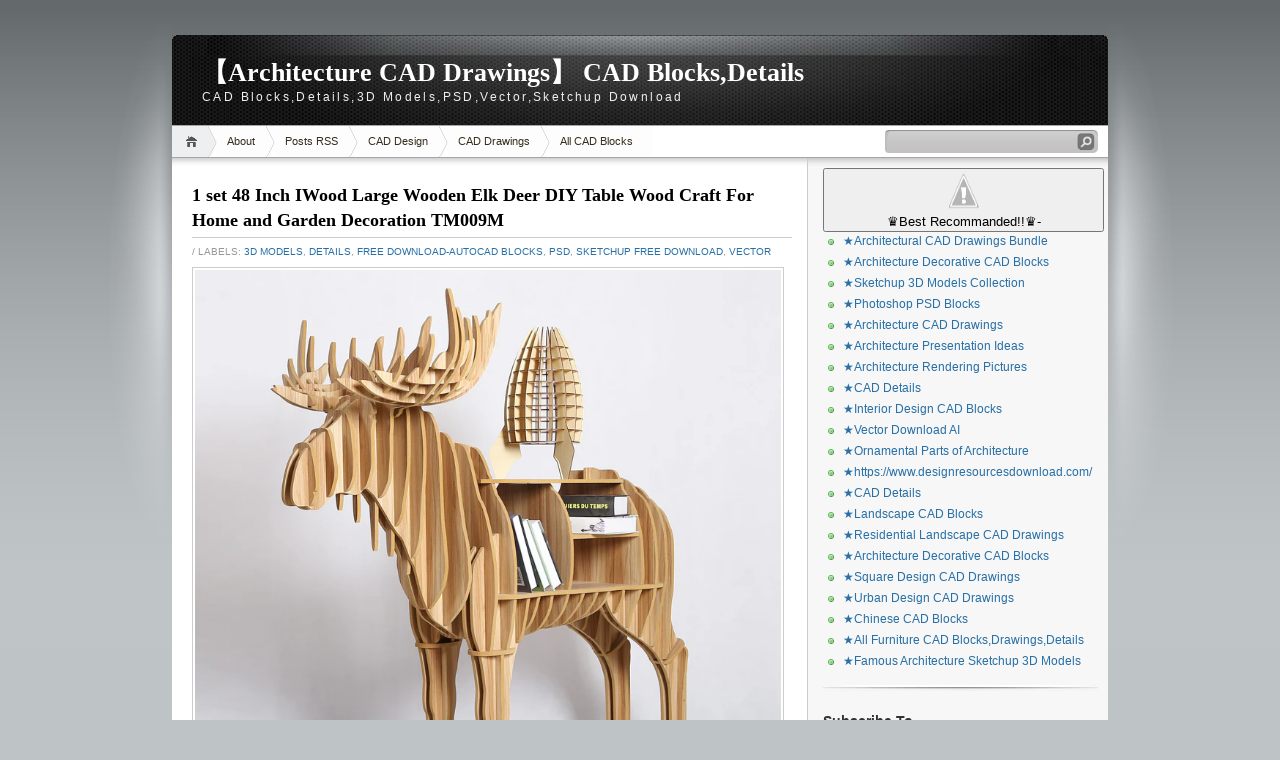

--- FILE ---
content_type: text/html; charset=UTF-8
request_url: http://blog.homedecostore.net/2018/04/1-set-48-inch-iwood-large-wooden-elk.html
body_size: 19680
content:
<!DOCTYPE html>
<html dir='ltr' xmlns='http://www.w3.org/1999/xhtml' xmlns:b='http://www.google.com/2005/gml/b' xmlns:data='http://www.google.com/2005/gml/data' xmlns:expr='http://www.google.com/2005/gml/expr'>
<head>
<link href='https://www.blogger.com/static/v1/widgets/2944754296-widget_css_bundle.css' rel='stylesheet' type='text/css'/>
<meta content='text/html; charset=UTF-8' http-equiv='Content-Type'/>
<meta content='blogger' name='generator'/>
<link href='http://blog.homedecostore.net/favicon.ico' rel='icon' type='image/x-icon'/>
<link href='http://blog.homedecostore.net/2018/04/1-set-48-inch-iwood-large-wooden-elk.html' rel='canonical'/>
<link rel="alternate" type="application/atom+xml" title="&#12304;Architecture CAD Drawings&#12305; CAD Blocks,Details - Atom" href="http://blog.homedecostore.net/feeds/posts/default" />
<link rel="alternate" type="application/rss+xml" title="&#12304;Architecture CAD Drawings&#12305; CAD Blocks,Details - RSS" href="http://blog.homedecostore.net/feeds/posts/default?alt=rss" />
<link rel="service.post" type="application/atom+xml" title="&#12304;Architecture CAD Drawings&#12305; CAD Blocks,Details - Atom" href="https://www.blogger.com/feeds/3315198514444977672/posts/default" />

<link rel="alternate" type="application/atom+xml" title="&#12304;Architecture CAD Drawings&#12305; CAD Blocks,Details - Atom" href="http://blog.homedecostore.net/feeds/303133787582162401/comments/default" />
<!--Can't find substitution for tag [blog.ieCssRetrofitLinks]-->
<link href='https://cdn.shopify.com/s/files/1/2465/4591/products/product-image-120146064.jpg?v=1524046359' rel='image_src'/>
<meta content='http://blog.homedecostore.net/2018/04/1-set-48-inch-iwood-large-wooden-elk.html' property='og:url'/>
<meta content='1 set 48 Inch IWood Large Wooden Elk Deer DIY Table Wood Craft For Home and Garden Decoration TM009M' property='og:title'/>
<meta content='via Free Download-Autocad Blocks,Details,3D Models,PSD,Vector,Sketchup Free Download https://designresourcesdownload.com/products/1-set-48-i...' property='og:description'/>
<meta content='https://lh3.googleusercontent.com/blogger_img_proxy/AEn0k_t04rRzPWRcUUctKWabnK_0EY8gqGwL3tE4uUrl53FWce3o9VM9VTRCSROLpZ8y4wrijWC2nK8_X5g0MU8rj-L9uJuET-eFlUwvUOupubSankPZwDpgtsZkWwB8zuvmGgg_q8ere4FrCZAwuTVW70ulXL2qjPXctWfrAMMF8JI0=w1200-h630-p-k-no-nu' property='og:image'/>
<title>&#12304;Architecture CAD Drawings&#12305; CAD Blocks,Details: 1 set 48 Inch IWood Large Wooden Elk Deer DIY Table Wood Craft For Home and Garden Decoration TM009M</title>
<style id='page-skin-1' type='text/css'><!--
/*
-----------------------------------------------
Blogger Template Style
Name:     iNove
Author:   Klodian
URL:      www.deluxetemplates.net
Date:     June 2009
----------------------------------------------- */
#navbar-iframe {
display: none !important;
}
/* Variable definitions
====================
<Variable name="bgcolor" description="Page Background Color"
type="color" default="#fff">
<Variable name="textcolor" description="Text Color"
type="color" default="#333">
<Variable name="linkcolor" description="Link Color"
type="color" default="#58a">
<Variable name="pagetitlecolor" description="Blog Title Color"
type="color" default="#666">
<Variable name="descriptioncolor" description="Blog Description Color"
type="color" default="#999">
<Variable name="titlecolor" description="Post Title Color"
type="color" default="#c60">
<Variable name="bordercolor" description="Border Color"
type="color" default="#ccc">
<Variable name="sidebarcolor" description="Sidebar Title Color"
type="color" default="#999">
<Variable name="sidebartextcolor" description="Sidebar Text Color"
type="color" default="#666">
<Variable name="visitedlinkcolor" description="Visited Link Color"
type="color" default="#999">
<Variable name="bodyfont" description="Text Font"
type="font" default="normal normal 100% Georgia, Serif">
<Variable name="headerfont" description="Sidebar Title Font"
type="font"
default="normal normal 78% 'Trebuchet MS',Trebuchet,Arial,Verdana,Sans-serif">
<Variable name="pagetitlefont" description="Blog Title Font"
type="font"
default="normal normal 200% Georgia, Serif">
<Variable name="descriptionfont" description="Blog Description Font"
type="font"
default="normal normal 78% 'Trebuchet MS', Trebuchet, Arial, Verdana, Sans-serif">
<Variable name="postfooterfont" description="Post Footer Font"
type="font"
default="normal normal 78% 'Trebuchet MS', Trebuchet, Arial, Verdana, Sans-serif">
<Variable name="startSide" description="Side where text starts in blog language"
type="automatic" default="left">
<Variable name="endSide" description="Side where text ends in blog language"
type="automatic" default="right">
*/
/* Use this with templates/template-twocol.html */
body {
background:#BEC3C6 url(https://blogger.googleusercontent.com/img/b/R29vZ2xl/AVvXsEj1V7kGrbEqpCeQ0r3CJOadykSLo0LhNPmFdEKQEIOLsW_pH1wgTV7wKH4TMz19IZPdy1_2oRI-vbXFKQiC29gFTG7pjglZkubUnUn8G-RRzoJ1adNw86nDnazgCgQQPkgNlq34j3i7GIjI/s1600/bg.jpg) repeat-x scroll 0 0;
color:#333333;
font-family:Georgia Serif;
font-size:small;
font-size-adjust:none;
font-stretch:normal;
font-style:normal;
font-variant:normal;
font-weight:normal;
line-height:normal;
margin:0;
text-align:center;
}
a:link {
color:#2970A6;
text-decoration:none;
}
a:visited {
color:#2970A6;
text-decoration:none;
}
a:hover {
color:#5588AA;
text-decoration:underline;
}
a img {
border-width:0;
}
#header-wrapper {
background:transparent url(https://blogger.googleusercontent.com/img/b/R29vZ2xl/AVvXsEhStIoWaOFBZHfpvslp3PzWOG0fQoMtfnYbOQLy2QFL6juxwx2Jvx9vflTiXlZ0kWwcTJ3NEC_-nRECJh6wXGeAW6Zb7cK-KG3t56yRzZMQJZjEnFDvmtAm0P-bkmDKfwMovqnhAfC9JpBA/s1600/header.jpg) no-repeat scroll 0 0;
border-bottom:1px solid #A6A6A6;
height:90px;
margin-bottom:-13px;
width:936px;
}
#header-inner {
background-position:center center;
margin-left:auto;
margin-right:auto;
}
#header {
color:#FFFFFF;
margin:5px;
text-align:left;
}
#header h1 {
font-family:Trajan pro;
font-size:200%;
font-size-adjust:none;
font-stretch:normal;
font-style:normal;
font-variant:normal;
font-weight:bold;
letter-spacing:0;
line-height:normal;
margin:5px 5px 0;
padding:20px 20px 0;
text-transform:none;
}
#header a {
color:#ffffff;
text-decoration:none;
}
#header a:hover {
color:#ffffff;
}
#header .description {
color:#EEEEEE;
font-family:arial;
font-size:12px;
font-size-adjust:none;
font-stretch:normal;
font-style:normal;
font-variant:normal;
font-weight:normal;
letter-spacing:0.2em;
line-height:normal;
margin:0 5px 5px;
max-width:700px;
padding:0 20px 15px;
text-transform:none;
}
#header img {
margin-left:auto;
margin-right:auto;
}
#outer-wrapper {
font-family:Arial;
font-size:100%;
font-size-adjust:none;
font-stretch:normal;
font-style:normal;
font-variant:normal;
font-weight:normal;
line-height:normal;
margin:0 auto;
padding:10px;
text-align:left;
width:936px;
}
#main-wrapper {
background:#FFFFFF url(https://blogger.googleusercontent.com/img/b/R29vZ2xl/AVvXsEgDkUIhsrBsbU6H3rCt03a9d_6_LU3dy1r6ifkkipND4VxpLn0VUIzsFeChvak5msy1voVp1yukQWOPS_xkejOcfSQ-GQBAHzopdlV6-vy0y8QXP4QrW0c0F8n3p1B8iviZzl56pnJMCR6p/s1600/main_shadow.gif) repeat-x scroll center top;
float:left;
overflow:hidden;
padding:18px 15px 15px 20px;
width:600px;
}
#sidebar-wrapper {
background:#F7F7F7 url(https://blogger.googleusercontent.com/img/b/R29vZ2xl/AVvXsEjEHXu04Hz0udqRdetbXCkRvZQ0uCkGeF7jhVKntDK1A6ggN5uLWWcwKVdIRTxUsXDhZn43YnbHhblD8LvtqoKIzSoIOVDZ-E_2ElEASSuCeiyxX83ffhxpf1HysLCOUX9J-IzIPtGlHTyp/s1600/sidebar_shadow.gif) repeat-x scroll center top;
float:right;
overflow:hidden;
padding-left:15px;
padding-right:10px;
width:275px;
padding-top:10px;
}
h2 {
border-bottom:1px solid #EEEEEE;
color:#333333;
font-family:arial;
font-size:14px;
font-size-adjust:none;
font-stretch:normal;
font-style:normal;
font-variant:normal;
font-weight:bold;
line-height:1.4em;
margin:1.5em 0 0.75em;
text-transform:none;
}
h2.date-header {
margin:1.5em 0 0.5em;
}
.post {
margin:0.5em 0 1.5em;
padding-bottom:1.5em;
}
.post h3 {
border-bottom:1px solid #CCCCCC;
color:#000000;
font-family:verdana;
font-size:18px;
font-weight:bold;
line-height:1.4em;
margin:0.25em 0 0;
padding:0 0 4px;
}
.post h3 a, .post h3 a:visited, .post h3 strong {
color:#000000;
display:block;
font-weight:bold;
text-decoration:none;
}
.post h3 strong, .post h3 a:hover {
color:#333333;
}
.post-body {
font-size:14px;
line-height:1.6em;
margin:0 0 0.75em;
}
.post-body img{
max-width: 100%;
width: auto;
height: auto;
float:center}
.post-body blockquote {
line-height:1.3em;
}
.post-footer {
color:#999999;
font-family:'Trebuchet MS',Trebuchet,Arial,Verdana,Sans-serif;
font-size:10px;
font-size-adjust:none;
font-stretch:normal;
font-style:normal;
font-variant:normal;
font-weight:normal;
line-height:1.4em;
margin:0.75em 0;
text-transform:uppercase;
}
.comment-link {
}
.post img {
border:1px solid #CCCCCC;
padding:2px;
}
.post blockquote {
margin:1em 20px;
}
.post blockquote p {
margin:0.75em 0;
}
.comment-author {
}
#comments h4 {
color:#666666;
font-weight:bold;
letter-spacing:0.2em;
line-height:1.4em;
margin:1em 0;
text-transform:none;
}
#comments-block {
line-height:1.6em;
margin:1em 0 1.5em;
}
#comments-block .comment-author {
background:#EEEEEE none repeat scroll 0 0;
border:1px solid #EEEEEE;
font-size:15px;
font-weight:bold;
margin-right:20px;
padding:5px;
}
#comments .blogger-comment-icon, .blogger-comment-icon {
background:#EEEEEE none repeat scroll 0 0;
border-color:#CCCCCC #CCCCCC #EEEEEE;
border-style:solid;
border-width:2px 1px 1px;
line-height:16px;
padding:5px;
}
#comments-block .comment-body {
border-left:1px solid #EEEEEE;
border-right:1px solid #EEEEEE;
margin-left:0;
margin-right:20px;
padding:7px;
}
#comments-block .comment-footer {
border-bottom:1px solid #EEEEEE;
border-left:1px solid #EEEEEE;
border-right:1px solid #EEEEEE;
font-size:11px;
line-height:1.4em;
margin:-0.25em 20px 2em 0;
padding:5px;
text-transform:none;
}
#comments-block .comment-body p {
margin:0 0 0.75em;
}
.deleted-comment {
color:gray;
font-style:italic;
}
#blog-pager-newer-link {
float:left;
}
#blog-pager-older-link {
float:right;
}
#blog-pager {
text-align:center;
}
.feed-links {
clear:both;
line-height:2.5em;
}
.sidebar {
color:#666666;
font-size:12px;
line-height:1.5em;
}
.sidebar ul {
list-style-image:none;
list-style-position:outside;
list-style-type:none;
margin:0;
padding:0;
}
.sidebar li {
background:transparent url(https://blogger.googleusercontent.com/img/b/R29vZ2xl/AVvXsEjQsEoPfdvJNleDl_PTpqg0KyY-lHUoDsi5FxMqqd9sZAXUevmdurCa0QCiS5m5ZwaPvmFZXcBrfcSHGt_NaPpKCQAgjN7gyiNcOmHbPfO3zHdFMdhKdGoZ0-OOUE__LKqsMuEBKdLmS2In/s1600/poin.png) no-repeat scroll 0 1px;
line-height:1.5em;
margin:0;
padding:0 0 0.25em 20px;
}
.sidebar .widget, .main .widget {
background:transparent url(https://blogger.googleusercontent.com/img/b/R29vZ2xl/AVvXsEh8FGg1VAqHkCNKm9urFkwcOcWKj4xtaf-VJrdRuRy-xvufBEOvYQF9FdwFvm6usDFH-xVvWzS3uF1VEgz40ua9uGhIcuEsTWNtFTteBWzkvoTHFYNPX0rUszknq8H2M1USEL7UzW-WANG8/s1600/widgetsep.png) no-repeat scroll center bottom;
margin:0 0 1.5em;
padding:0 0 1.5em;
}
.main .Blog {
border-bottom-width:0;
}
.profile-img {
border:1px solid #CCCCCC;
float:left;
margin:0 5px 5px 0;
padding:4px;
}
.profile-data {
color:#999999;
font-family:'Trebuchet MS',Trebuchet,Arial,Verdana,Sans-serif;
font-size:78%;
font-size-adjust:none;
font-stretch:normal;
font-style:normal;
font-variant:normal;
font-weight:bold;
letter-spacing:0.1em;
line-height:1.6em;
margin:0;
text-transform:uppercase;
}
.profile-datablock {
margin:0.5em 0;
}
.profile-textblock {
line-height:1.6em;
margin:0.5em 0;
}
.profile-link {
font-family:'Trebuchet MS',Trebuchet,Arial,Verdana,Sans-serif;
font-size:78%;
font-size-adjust:none;
font-stretch:normal;
font-style:normal;
font-variant:normal;
font-weight:normal;
letter-spacing:0.1em;
line-height:normal;
text-transform:uppercase;
}
#footer {
background:transparent url(https://blogger.googleusercontent.com/img/b/R29vZ2xl/AVvXsEh4Br_3LssxC4y2kYnAdruB8jULTg-RNb_Qx_VYrdMHkw1vXXrP4v5GeTonaejMVlKeVr2rX7SalGgYcwdlVrZ3vgEJ-PoXygXZBkyTs3AjoJqLgYyqu0JlIVcjC_XpiMVk8_ON4sC1RiE-/s1600/footer.jpg) no-repeat scroll 0 0;
border-top:1px solid #CCCCCC;
display:block;
font-size:11px;
height:88px;
line-height:145%;
width:100%;
}
#footer a {
color:#2A2A2A;
}
#copyright {
margin-left:20px;
margin-top:12px;
}
#themeinfo {
margin-left:20px;
}
a#powered {
background:transparent url() no-repeat scroll 0 0;
display:block;
float:left;
height:57px;
margin:0 10px 0 5px;
text-indent:-999em;
width:92px;
}
a#gotop {
background:transparent url() no-repeat scroll 0 -304px;
display:block;
float:right;
height:16px;
line-height:18px;
margin:5px 15px 0 0 !important;
padding-left:16px;
text-decoration:none;
}
#wrap {
background:transparent url(https://blogger.googleusercontent.com/img/b/R29vZ2xl/AVvXsEi4WNmd5mSgBlWq8a8yhYu_Hv6g6_eCsjM_ENyRTInm7AGgsP8_pWPylFaPthdm2TiUvNNOgA5bOvaBurEsjkSN9X1Cat4LxgeyFr8_qdTR8CUyE5uN-5-w-XxL8SK3SZYPR7kCG6fIfbUS/s1600/light.gif) no-repeat scroll center top;
padding:20px 0;
}
#navigation {
background:#FFFFFF none repeat scroll 0 0;
border-bottom:1px solid #A6A6A6;
height:31px;
}
#menus li {
display:inline;
list-style-image:none;
list-style-position:outside;
list-style-type:none;
}
#menus li a {
background:transparent url(https://blogger.googleusercontent.com/img/b/R29vZ2xl/AVvXsEhRjxKzPWwolAR130crqRf40qu28yHUc84fm5Iz1to1m9-IeGYG7An_OInso2_O6TCN7Rvbu4mZ4I7pbC6DPJve1W8spi5A9LelwJnmpcOg3zANw419MPSDwzeYxQFIJ52Y2LUWofIOUckS/s1600/menu.gif) no-repeat scroll 0 0;
color:#382E1F;
display:block;
float:left;
font-size:11px;
height:31px;
line-height:31px;
margin-left:-10px;
padding:0 20px;
text-decoration:none;
z-index:1;
}
#menus li a:hover, #menus li a.current {
background-position:0 -31px;
}
#menus li.current_page_item a, #menus li.current-cat a {
background-position:0 -62px;
}
#menus li a.home {
background-position:0 -93px;
margin-left:0;
padding:0;
text-indent:-999em;
width:45px;
}
#menus li a.home:hover {
background-position:0 -124px;
}
#menus li.current_page_item a.home {
background-position:0 -155px;
margin-left:-40px;
}
#menus li a.lastmenu:hover {
background-position:0 0;
cursor:default;
}
#searchbox {
background:transparent url(https://blogger.googleusercontent.com/img/b/R29vZ2xl/AVvXsEiWUqmQIZi9FqgA7FHgL4YE558shK6n30XmTgiYG_S3qeF8Il3IrJCtTPQlBJufKESx91vr1U7w9yjSf5PQyeHK-TM7Ls9vy1gWWGnrTdmNU6cAVdeSbMkjB_LSItniM8sBX0_YjyUpowTi/s1600/searchbox.gif) no-repeat scroll 0 0;
display:block;
float:right;
height:23px;
margin-right:10px !important;
margin-top:4px;
padding:2px;
width:209px;
}
#searchbox .textfield {
background:transparent none repeat scroll 0 0;
border:0 none;
float:left;
margin-right:2px;
padding-left:2px;
width:185px;
}
#searchbox .button {
background:transparent none repeat scroll 0 0;
border:0 none;
cursor:pointer;
float:left;
height:18px;
margin-top:1px;
width:18px;
}
#searchbox .searchtip {
color:#999999;
}
#content-wrapper {
background:#FFFFFF url(https://blogger.googleusercontent.com/img/b/R29vZ2xl/AVvXsEjJNxFm0lH1LuDU2dYO7vM7rg9TuTKTRPxUPwNxKlqUxmYYW55w1otMkSDmHKZAEG1WUtkyX_a0j2-PYXSJM19kRpSIqdZqnBrNXPeK5URrtKyyEAApaa9pHyKT9WI3NMPrGGeEPVoB8JQ8/s1600/sidesep.gif) repeat-y scroll right center;
min-height:400px;
}

--></style>
<script src="/cdn-cgi/scripts/7d0fa10a/cloudflare-static/rocket-loader.min.js" data-cf-settings="db34215806087cc0a7bff2a9-|49"></script><link href='https://www.blogger.com/dyn-css/authorization.css?targetBlogID=3315198514444977672&amp;zx=30a0d340-e8a3-4602-a1a6-58eba9aebaec' media='none' onload='if(media!=&#39;all&#39;)media=&#39;all&#39;' rel='stylesheet'/><noscript><link href='https://www.blogger.com/dyn-css/authorization.css?targetBlogID=3315198514444977672&amp;zx=30a0d340-e8a3-4602-a1a6-58eba9aebaec' rel='stylesheet'/></noscript>
<meta name='google-adsense-platform-account' content='ca-host-pub-1556223355139109'/>
<meta name='google-adsense-platform-domain' content='blogspot.com'/>

</head>
<body>
<div id='wrap'>
<div id='outer-wrapper'><div id='wrap2'>
<!-- skip links for text browsers -->
<span id='skiplinks' style='display:none;'>
<a href='#main'>skip to main </a> |
      <a href='#sidebar'>skip to sidebar</a>
</span>
<div id='header-wrapper'>
<div class='header section' id='header'><div class='widget Header' data-version='1' id='Header1'>
<div id='header-inner'>
<div class='titlewrapper'>
<h1 class='title'>
<a href='http://blog.homedecostore.net/'>&#12304;Architecture CAD Drawings&#12305; CAD Blocks,Details</a>
</h1>
</div>
<div class='descriptionwrapper'>
<p class='description'><span>CAD Blocks,Details,3D Models,PSD,Vector,Sketchup Download</span></p>
</div>
</div>
</div></div>
</div>
<!-- navigation START -->
<div id='navigation'>
<!-- menus START -->
<ul id='menus'>
<li class='current_page_item'><a Title='Home' class='home' href='http://blog.homedecostore.net/' title='Home'>Home</a></li>
<li class='page_item page-item-2'><a href='#' title='About'>About</a></li>
<li class='page_item page-item-2'><a href='http://blog.homedecostore.net/feeds/posts/default'>Posts RSS</a></li>
<li class='page_item page-item-2'><a href='https://www.cadblocksdownload.com/' title='CAD Design'>CAD Design</a></li>
<li class='page_item page-item-2'><a href='http://taiwanarch.com/autocaddownload/' title='CAD Drawings'>CAD Drawings</a></li>
<li class='page_item page-item-2'><a href='https://www.allcadblocks.com/' title='All CAD Blocks'>All CAD Blocks</a></li>
</ul>
<!-- menus END -->
<!-- searchbox START -->
<div id='searchbox'>
<form action='/search' id='searchthis' method='get'>
<div class='content'>
<input class='textfield' name='q' size='24' type='text' value=''/>
<input class='button' type='submit' value=''/>
</div>
</form>
</div></div>
<div id='content-wrapper'>
<div id='crosscol-wrapper' style='text-align:center'>
<div class='crosscol no-items section' id='crosscol'></div>
</div>
<div id='main-wrapper'>
<div class='main section' id='main'><div class='widget Blog' data-version='1' id='Blog1'>
<div class='blog-posts hfeed'>
<!--Can't find substitution for tag [adStart]-->
<div class='post hentry uncustomized-post-template'>
<a name='303133787582162401'></a>
<h3 class='post-title entry-title'>
<a href='http://blog.homedecostore.net/2018/04/1-set-48-inch-iwood-large-wooden-elk.html'>1 set 48 Inch IWood Large Wooden Elk Deer DIY Table Wood Craft For Home and Garden Decoration TM009M</a>
</h3>
<div class='post-footer'>
<div class='post-header-line-1'></div>
<div class='post-footer-line post-footer-line-1'>
<span class='post-author vcard'>
</span>
<span class='post-labels'> /
        
Labels:
<a href='http://blog.homedecostore.net/search/label/3D%20Models' rel='tag'>3D Models</a>,
<a href='http://blog.homedecostore.net/search/label/Details' rel='tag'>Details</a>,
<a href='http://blog.homedecostore.net/search/label/Free%20Download-Autocad%20Blocks' rel='tag'>Free Download-Autocad Blocks</a>,
<a href='http://blog.homedecostore.net/search/label/PSD' rel='tag'>PSD</a>,
<a href='http://blog.homedecostore.net/search/label/Sketchup%20Free%20Download' rel='tag'>Sketchup Free Download</a>,
<a href='http://blog.homedecostore.net/search/label/Vector' rel='tag'>Vector</a>
</span>
<span class='post-comment-link'>
</span>
</div>
</div>
<div class='post-header-line-1'></div>
<div class='post-body entry-content'>
<img src="https://cdn.shopify.com/s/files/1/2465/4591/products/product-image-120146064.jpg?v=1524046359" style="max-width:586px;" /><br /><div>via Free Download-Autocad Blocks,Details,3D Models,PSD,Vector,Sketchup Free Download https://designresourcesdownload.com/products/1-set-48-inch-iwood-large-wooden-elk-deer-diy-table-wood-craft-for-home-and-garden-decoration-tm009m &#9733;Design Resources Download|Cad Blocks,Details,3D Models,PSD,Vector,Sketchup Download (https://www.designresourcesdownload.com) &#9733;Over 20000+ architecture projects.You can download all CAD DWG files now!! Mix Autocad Blocks Library Interior design blocks Bundle Mix cad blocks bundle Architectural decorative blocks Furniture 2D CAD collection Cad Blocks Set Autocad Blocks Set Interior Design CAD Collection Architectural Finishes CAD blocks Full Cad blocks collection Mix Cad blocks collection Interior Design CAD Collection Architectural decorative blocks Best Door &amp; Window Design Architectural decorative elements Architectural elements</div> 
<div style='clear: both;'></div>
</div>
<div class='post-footer'>
<div class='post-footer-line post-footer-line-1'>
<span class='reaction-buttons'>
</span>
<span class='star-ratings'>
</span>
<span class='post-backlinks post-comment-link'>
</span>
<span class='post-icons'>
<span class='item-control blog-admin pid-118264001'>
<a href='https://www.blogger.com/post-edit.g?blogID=3315198514444977672&postID=303133787582162401&from=pencil' title='Edit Post'>
<img alt='' class='icon-action' height='18' src="https://www.blogger.com/img/icon18_edit_allbkg.gif" width='18' />
</a>
</span>
</span>
</div>
<div class='post-footer-line post-footer-line-3'>
<span class='post-location'>
</span>
</div>
</div>
</div>
<div class='comments' id='comments'>
<a name='comments'></a>
<h4>
0
comments:
        
</h4>
<dl id='comments-block'>
</dl>
<p class='comment-footer'>
<div class='comment-form'>
<a name='comment-form'></a>
<h4 id='comment-post-message'>Post a Comment</h4>
<p>
</p>
<a href='https://www.blogger.com/comment/frame/3315198514444977672?po=303133787582162401&hl=en&saa=85391&origin=http://blog.homedecostore.net' id='comment-editor-src'></a>
<iframe allowtransparency='true' class='blogger-iframe-colorize blogger-comment-from-post' frameborder='0' height='275' id='comment-editor' name='comment-editor' scrolling='no' src='' width='100%'></iframe>
<!--Can't find substitution for tag [post.friendConnectJs]-->
<script src='https://www.blogger.com/static/v1/jsbin/2830521187-comment_from_post_iframe.js' type="db34215806087cc0a7bff2a9-text/javascript"></script>
<script type="db34215806087cc0a7bff2a9-text/javascript">
      BLOG_CMT_createIframe('https://www.blogger.com/rpc_relay.html', '0');
    </script>
</div>
</p>
<div id='backlinks-container'>
<div id='Blog1_backlinks-container'>
</div>
</div>
</div>
<!--Can't find substitution for tag [adEnd]-->
<!--Can't find substitution for tag [adCode]-->
<!--Can't find substitution for tag [adStart]-->
<!--Can't find substitution for tag [adEnd]-->
</div>
<div class='blog-pager' id='blog-pager'>
<span id='blog-pager-newer-link'>
<a class='blog-pager-newer-link' href='http://blog.homedecostore.net/2018/04/nordic-style-handmade-knitted-round.html' id='Blog1_blog-pager-newer-link' title='Newer Post'>Newer Post</a>
</span>
<span id='blog-pager-older-link'>
<a class='blog-pager-older-link' href='http://blog.homedecostore.net/2018/04/1-set-3065inch-wooden-triceratops.html' id='Blog1_blog-pager-older-link' title='Older Post'>Older Post</a>
</span>
<a class='home-link' href='http://blog.homedecostore.net/'>Home</a>
</div>
<div class='clear'></div>
</div></div>
</div>
<div id='sidebar-wrapper'>
<div class='sidebar section' id='sidebar'>
<div class='widget HTML' data-version='1' id='HTML2'>
<div class='widget-content'>
<button class="site-nav__link btn--link site-nav__collapse" aria-expanded="true" aria-controls="Collapsible4"><img class="aligncenter size-full wp-image-35158" src="https://lh3.googleusercontent.com/-E0lZYu0_GW8/W9ESLGiwhjI/AAAAAAAAAQI/WeHinGrx5z0Qa5ILSYYA2dqupWWcmZ2cQCL0BGAs/w663-d-h88-n-rw/little%2Blogo.jpg" alt="" width="265" height="40" /> &#9819;Best Recommanded!!&#9819;- </button>
<ul id="Collapsible4" class="site-nav__submenu site-nav__submenu--expanded site-nav__submenu--active" aria-hidden="false">
 	<li class=""><a class="site-nav__link" href="https://www.designresourcesdownload.com/collections/architectural-cad-drawings-bundle"> &#9733;Architectural CAD Drawings Bundle</a></li>
 	<li class=""><a class="site-nav__link" href="https://www.designresourcesdownload.com/collections/architecture-decorative-cad-blocks"> &#9733;Architecture Decorative CAD Blocks</a></li>
 	<li class=""><a class="site-nav__link" href="https://www.designresourcesdownload.com/collections/best-sketchup-3d-models-collection"> &#9733;Sketchup 3D Models Collection</a></li>
 	<li class=""><a class="site-nav__link" href="https://www.designresourcesdownload.com/collections/photoshop-psd-blocks"> &#9733;Photoshop PSD Blocks</a></li>
 	<li class=""><a class="site-nav__link" href="https://www.designresourcesdownload.com/collections/architecture-cad-drawings"> &#9733;Architecture CAD Drawings</a></li>
 	<li class=""><a class="site-nav__link" href="https://www.designresourcesdownload.com/collections/architecture-presentation-ideas"> &#9733;Architecture Presentation Ideas</a></li>
 	<li class=""><a class="site-nav__link" href="https://www.designresourcesdownload.com/collections/architecture-rendering-pictures"> &#9733;Architecture Rendering Pictures</a></li>
 	<li class=""><a class="site-nav__link" href="https://www.designresourcesdownload.com/collections/cad-details"> &#9733;CAD Details</a></li>
 	<li class=""><a class="site-nav__link" href="https://www.designresourcesdownload.com/collections/interior-design-cad-blocks"> &#9733;Interior Design CAD Blocks</a></li>
 	<li class=""><a class="site-nav__link" href="https://www.designresourcesdownload.com/collections/vector-download-ai"> &#9733;Vector Download AI</a></li>
 	<li class=""><a class="site-nav__link" href="https://www.designresourcesdownload.com/collections/ornamental-parts-of-architecture"> &#9733;Ornamental Parts of Architecture</a></li>
 	<li class=""><a class="site-nav__link" href="https://www.designresourcesdownload.com/"> &#9733;https://www.designresourcesdownload.com/</a></li>
 	<li class="site-nav__element "><a class="site-nav__link" href="https://www.designresourcesdownload.com/collections/cad-details">&#9733;CAD Details</a></li>
 	<li class="site-nav__element "><a class="site-nav__link" href="https://www.designresourcesdownload.com/collections/landscape-cad-blocks">&#9733;Landscape CAD Blocks</a></li>
 	<li class="site-nav__element "><a class="site-nav__link" href="https://www.designresourcesdownload.com/collections/residential-landscape-drawings">&#9733;Residential Landscape CAD Drawings</a></li>
 	<li class="site-nav__element "><a class="site-nav__link" href="https://www.designresourcesdownload.com/collections/architecture-decorative-cad-blocks">&#9733;Architecture Decorative CAD Blocks</a></li>
 	<li class="site-nav__element "><a class="site-nav__link" href="https://www.designresourcesdownload.com/collections/square-design-drawings">&#9733;Square Design CAD Drawings</a></li>
 	<li class="site-nav__element "><a class="site-nav__link" href="https://www.designresourcesdownload.com/collections/urban-design-cad-drawings">&#9733;Urban Design CAD Drawings</a></li>
 	<li class="site-nav__element "><a class="site-nav__link" href="https://www.designresourcesdownload.com/collections/chinese-cad-blocks">&#9733;Chinese CAD Blocks</a></li>
 	<li class="site-nav__element "><a class="site-nav__link" href="https://www.designresourcesdownload.com/collections/all-furniture">&#9733;All Furniture CAD Blocks,Drawings,Details</a></li>
 	<li class="site-nav__element "><a class="site-nav__link" href="https://www.designresourcesdownload.com/collections/famous-architecture-sketchup-3d-models">&#9733;Famous Architecture Sketchup 3D Models</a></li>
</ul>
</div>
<div class='clear'></div>
</div><div class='widget Subscribe' data-version='1' id='Subscribe2'>
<div style='white-space:nowrap'>
<h2 class='title'>Subscribe To</h2>
<div class='widget-content'>
<div class='subscribe-wrapper subscribe-type-POST'>
<div class='subscribe expanded subscribe-type-POST' id='SW_READER_LIST_Subscribe2POST' style='display:none;'>
<div class='top'>
<span class='inner' onclick="if (!window.__cfRLUnblockHandlers) return false; return(_SW_toggleReaderList(event, &quot;Subscribe2POST&quot;));" data-cf-modified-db34215806087cc0a7bff2a9-="">
<img class='subscribe-dropdown-arrow' src='https://resources.blogblog.com/img/widgets/arrow_dropdown.gif'/>
<img align='absmiddle' alt='' border='0' class='feed-icon' src='https://resources.blogblog.com/img/icon_feed12.png'/>
Posts
</span>
<div class='feed-reader-links'>
<a class='feed-reader-link' href='https://www.netvibes.com/subscribe.php?url=http%3A%2F%2Fblog.homedecostore.net%2Ffeeds%2Fposts%2Fdefault' target='_blank'>
<img src='https://resources.blogblog.com/img/widgets/subscribe-netvibes.png'/>
</a>
<a class='feed-reader-link' href='https://add.my.yahoo.com/content?url=http%3A%2F%2Fblog.homedecostore.net%2Ffeeds%2Fposts%2Fdefault' target='_blank'>
<img src='https://resources.blogblog.com/img/widgets/subscribe-yahoo.png'/>
</a>
<a class='feed-reader-link' href='http://blog.homedecostore.net/feeds/posts/default' target='_blank'>
<img align='absmiddle' class='feed-icon' src='https://resources.blogblog.com/img/icon_feed12.png'/>
                  Atom
                </a>
</div>
</div>
<div class='bottom'></div>
</div>
<div class='subscribe' id='SW_READER_LIST_CLOSED_Subscribe2POST' onclick="if (!window.__cfRLUnblockHandlers) return false; return(_SW_toggleReaderList(event, &quot;Subscribe2POST&quot;));" data-cf-modified-db34215806087cc0a7bff2a9-="">
<div class='top'>
<span class='inner'>
<img class='subscribe-dropdown-arrow' src='https://resources.blogblog.com/img/widgets/arrow_dropdown.gif'/>
<span onclick="if (!window.__cfRLUnblockHandlers) return false; return(_SW_toggleReaderList(event, &quot;Subscribe2POST&quot;));" data-cf-modified-db34215806087cc0a7bff2a9-="">
<img align='absmiddle' alt='' border='0' class='feed-icon' src='https://resources.blogblog.com/img/icon_feed12.png'/>
Posts
</span>
</span>
</div>
<div class='bottom'></div>
</div>
</div>
<div class='subscribe-wrapper subscribe-type-PER_POST'>
<div class='subscribe expanded subscribe-type-PER_POST' id='SW_READER_LIST_Subscribe2PER_POST' style='display:none;'>
<div class='top'>
<span class='inner' onclick="if (!window.__cfRLUnblockHandlers) return false; return(_SW_toggleReaderList(event, &quot;Subscribe2PER_POST&quot;));" data-cf-modified-db34215806087cc0a7bff2a9-="">
<img class='subscribe-dropdown-arrow' src='https://resources.blogblog.com/img/widgets/arrow_dropdown.gif'/>
<img align='absmiddle' alt='' border='0' class='feed-icon' src='https://resources.blogblog.com/img/icon_feed12.png'/>
Comments
</span>
<div class='feed-reader-links'>
<a class='feed-reader-link' href='https://www.netvibes.com/subscribe.php?url=http%3A%2F%2Fblog.homedecostore.net%2Ffeeds%2F303133787582162401%2Fcomments%2Fdefault' target='_blank'>
<img src='https://resources.blogblog.com/img/widgets/subscribe-netvibes.png'/>
</a>
<a class='feed-reader-link' href='https://add.my.yahoo.com/content?url=http%3A%2F%2Fblog.homedecostore.net%2Ffeeds%2F303133787582162401%2Fcomments%2Fdefault' target='_blank'>
<img src='https://resources.blogblog.com/img/widgets/subscribe-yahoo.png'/>
</a>
<a class='feed-reader-link' href='http://blog.homedecostore.net/feeds/303133787582162401/comments/default' target='_blank'>
<img align='absmiddle' class='feed-icon' src='https://resources.blogblog.com/img/icon_feed12.png'/>
                  Atom
                </a>
</div>
</div>
<div class='bottom'></div>
</div>
<div class='subscribe' id='SW_READER_LIST_CLOSED_Subscribe2PER_POST' onclick="if (!window.__cfRLUnblockHandlers) return false; return(_SW_toggleReaderList(event, &quot;Subscribe2PER_POST&quot;));" data-cf-modified-db34215806087cc0a7bff2a9-="">
<div class='top'>
<span class='inner'>
<img class='subscribe-dropdown-arrow' src='https://resources.blogblog.com/img/widgets/arrow_dropdown.gif'/>
<span onclick="if (!window.__cfRLUnblockHandlers) return false; return(_SW_toggleReaderList(event, &quot;Subscribe2PER_POST&quot;));" data-cf-modified-db34215806087cc0a7bff2a9-="">
<img align='absmiddle' alt='' border='0' class='feed-icon' src='https://resources.blogblog.com/img/icon_feed12.png'/>
Comments
</span>
</span>
</div>
<div class='bottom'></div>
</div>
</div>
<div style='clear:both'></div>
</div>
</div>
<div class='clear'></div>
</div>
<div class='widget BlogArchive' data-version='1' id='BlogArchive2'>
<h2>Blog Archive</h2>
<div class='widget-content'>
<div id='ArchiveList'>
<div id='BlogArchive2_ArchiveList'>
<ul class='hierarchy'>
<li class='archivedate collapsed'>
<a class='toggle' href='javascript:void(0)'>
<span class='zippy'>

        &#9658;&#160;
      
</span>
</a>
<a class='post-count-link' href='http://blog.homedecostore.net/2028/'>
2028
</a>
<span class='post-count' dir='ltr'>(1)</span>
<ul class='hierarchy'>
<li class='archivedate collapsed'>
<a class='toggle' href='javascript:void(0)'>
<span class='zippy'>

        &#9658;&#160;
      
</span>
</a>
<a class='post-count-link' href='http://blog.homedecostore.net/2028/10/'>
October
</a>
<span class='post-count' dir='ltr'>(1)</span>
</li>
</ul>
</li>
</ul>
<ul class='hierarchy'>
<li class='archivedate expanded'>
<a class='toggle' href='javascript:void(0)'>
<span class='zippy toggle-open'>

        &#9660;&#160;
      
</span>
</a>
<a class='post-count-link' href='http://blog.homedecostore.net/2018/'>
2018
</a>
<span class='post-count' dir='ltr'>(295)</span>
<ul class='hierarchy'>
<li class='archivedate collapsed'>
<a class='toggle' href='javascript:void(0)'>
<span class='zippy'>

        &#9658;&#160;
      
</span>
</a>
<a class='post-count-link' href='http://blog.homedecostore.net/2018/10/'>
October
</a>
<span class='post-count' dir='ltr'>(21)</span>
</li>
</ul>
<ul class='hierarchy'>
<li class='archivedate collapsed'>
<a class='toggle' href='javascript:void(0)'>
<span class='zippy'>

        &#9658;&#160;
      
</span>
</a>
<a class='post-count-link' href='http://blog.homedecostore.net/2018/09/'>
September
</a>
<span class='post-count' dir='ltr'>(18)</span>
</li>
</ul>
<ul class='hierarchy'>
<li class='archivedate collapsed'>
<a class='toggle' href='javascript:void(0)'>
<span class='zippy'>

        &#9658;&#160;
      
</span>
</a>
<a class='post-count-link' href='http://blog.homedecostore.net/2018/08/'>
August
</a>
<span class='post-count' dir='ltr'>(40)</span>
</li>
</ul>
<ul class='hierarchy'>
<li class='archivedate collapsed'>
<a class='toggle' href='javascript:void(0)'>
<span class='zippy'>

        &#9658;&#160;
      
</span>
</a>
<a class='post-count-link' href='http://blog.homedecostore.net/2018/06/'>
June
</a>
<span class='post-count' dir='ltr'>(21)</span>
</li>
</ul>
<ul class='hierarchy'>
<li class='archivedate collapsed'>
<a class='toggle' href='javascript:void(0)'>
<span class='zippy'>

        &#9658;&#160;
      
</span>
</a>
<a class='post-count-link' href='http://blog.homedecostore.net/2018/05/'>
May
</a>
<span class='post-count' dir='ltr'>(28)</span>
</li>
</ul>
<ul class='hierarchy'>
<li class='archivedate expanded'>
<a class='toggle' href='javascript:void(0)'>
<span class='zippy toggle-open'>

        &#9660;&#160;
      
</span>
</a>
<a class='post-count-link' href='http://blog.homedecostore.net/2018/04/'>
April
</a>
<span class='post-count' dir='ltr'>(46)</span>
<ul class='posts'>
<li><a href='http://blog.homedecostore.net/2018/04/architectural-cad-drawings-bundlebest.html'>&#12304;Architectural CAD Drawings Bundle&#12305;(Best Collectio...</a></li>
<li><a href='http://blog.homedecostore.net/2018/04/architectural-cad-drawings-bundlebest_25.html'>&#12304;Architectural CAD Drawings Bundle&#12305;(Best Collectio...</a></li>
<li><a href='http://blog.homedecostore.net/2018/04/architectural-cad-drawings-bundlebest_38.html'>&#12304;Architectural CAD Drawings Bundle&#12305;(Best Collectio...</a></li>
<li><a href='http://blog.homedecostore.net/2018/04/anime-and-manga-hand-drawn-gallery.html'>&#9733; Anime and Manga Hand Drawn Gallery</a></li>
<li><a href='http://blog.homedecostore.net/2018/04/chinese-style-pregnant-women-album.html'>&#9733;&#9733;Chinese-Style Pregnant women Album Design PSD Te...</a></li>
<li><a href='http://blog.homedecostore.net/2018/04/chinese-style-family-album-design-psd.html'>&#9733;&#9733;Chinese-Style Family Album Design PSD Template</a></li>
<li><a href='http://blog.homedecostore.net/2018/04/chinese-style-children-album-design-psd_25.html'>&#9733;&#9733;Chinese-Style Children Album Design PSD Template</a></li>
<li><a href='http://blog.homedecostore.net/2018/04/chinese-style-children-album-design-psd.html'>&#9733;&#9733;Chinese-Style Children Album Design PSD Template</a></li>
<li><a href='http://blog.homedecostore.net/2018/04/chinese-style-album-design-psd-template_27.html'>&#9733;&#9733;Chinese-Style Album Design PSD Template V.1</a></li>
<li><a href='http://blog.homedecostore.net/2018/04/chinese-style-album-design-psd-template_25.html'>&#9733;&#9733;Chinese-Style Album Design PSD Template V.2</a></li>
<li><a href='http://blog.homedecostore.net/2018/04/chinese-style-album-design-psd-template.html'>&#9733;&#9733;Chinese-Style Album Design PSD Template V.3</a></li>
<li><a href='http://blog.homedecostore.net/2018/04/anime-and-manga-hand-drawn-gallery_24.html'>&#9733; Anime and Manga Hand Drawn Gallery</a></li>
<li><a href='http://blog.homedecostore.net/2018/04/sketchup-3d-models-download.html'>&#9733;Sketchup 3D Models Download</a></li>
<li><a href='http://blog.homedecostore.net/2018/04/best-sketchup-3d-models-download.html'>&#9733;Best Sketchup 3D Models Download</a></li>
<li><a href='http://blog.homedecostore.net/2018/04/world-famous-architecture-sketchup-3d.html'>&#9733;World Famous Architecture Sketchup 3D Models</a></li>
<li><a href='http://blog.homedecostore.net/2018/04/full-interior-design-blocks.html'>&#9733;Full Interior Design Blocks</a></li>
<li><a href='http://blog.homedecostore.net/2018/04/architectural-cad-drawings-bundle.html'>&#9733;Architectural CAD Drawings Bundle</a></li>
<li><a href='http://blog.homedecostore.net/2018/04/ornamental-parts-of-architecture.html'>&#9733;Ornamental Parts of Architecture</a></li>
<li><a href='http://blog.homedecostore.net/2018/04/free-vector-design-elements.html'>&#9733;Free Vector Design Elements</a></li>
<li><a href='http://blog.homedecostore.net/2018/04/free-download-illustration-ai.html'>&#9733;Free Download Illustration AI</a></li>
<li><a href='http://blog.homedecostore.net/2018/04/chinese-architecture-cad-drawings.html'>&#9733;Chinese Architecture CAD Drawings</a></li>
<li><a href='http://blog.homedecostore.net/2018/04/3d-diy-wall-sticker-stickers-butterfly.html'>3D DIY Wall Sticker Stickers Butterfly Home Decor ...</a></li>
<li><a href='http://blog.homedecostore.net/2018/04/kids-foldable-potty-trainer-chair.html'>Kids Foldable Potty Trainer Chair Toilet Seat Safe...</a></li>
<li><a href='http://blog.homedecostore.net/2018/04/large-toy-soft-hammock-mesh-baby.html'>Large Toy Soft Hammock Mesh Baby Children Bedroom ...</a></li>
<li><a href='http://blog.homedecostore.net/2018/04/plastic-kitchen-pot-pan-cover-shell.html'>Plastic Kitchen Pot Pan Cover Shell Cover Sucker T...</a></li>
<li><a href='http://blog.homedecostore.net/2018/04/1pair-lift-up-top-coffee-table-lifting.html'>1Pair Lift Up Top Coffee Table Lifting Frame Mecha...</a></li>
<li><a href='http://blog.homedecostore.net/2018/04/modern-creative-table-basse-wooden-big.html'>Modern Creative Table Basse Wooden Big Horse Wood ...</a></li>
<li><a href='http://blog.homedecostore.net/2018/04/toliet-squatty-step-stool-non-slip.html'>Toliet Squatty Step Stool Non Slip Potty Squat Aid...</a></li>
<li><a href='http://blog.homedecostore.net/2018/04/nordic-style-handmade-knitted-round.html'>Nordic Style Handmade Knitted Round Hammock Outdoo...</a></li>
<li><a href='http://blog.homedecostore.net/2018/04/1-set-48-inch-iwood-large-wooden-elk.html'>1 set 48 Inch IWood Large Wooden Elk Deer DIY Tabl...</a></li>
<li><a href='http://blog.homedecostore.net/2018/04/1-set-3065inch-wooden-triceratops.html'>1 set 30*65inch Wooden Triceratops Dinasaur Side T...</a></li>
<li><a href='http://blog.homedecostore.net/2018/04/steel-frame-bedroom-furniture-storage.html'>Steel Frame Bedroom Furniture storage wardrobe fol...</a></li>
<li><a href='http://blog.homedecostore.net/2018/04/high-end-creative-wood-deer-table.html'>High-end Creative Wood Deer Table Furniture For Ho...</a></li>
<li><a href='http://blog.homedecostore.net/2018/04/2017-hot-sale-washable-polar-bear-foot.html'>2017 Hot Sale Washable The Polar Bear Foot Wooden ...</a></li>
<li><a href='http://blog.homedecostore.net/2018/04/2pcs-leisure-synthetic-leather-swivel.html'>2pcs Leisure Synthetic Leather Swivel Bar Stools C...</a></li>
<li><a href='http://blog.homedecostore.net/2018/04/cartoon-door-freestanding-abs-plastic.html'>Cartoon door Freestanding ABS Plastic diy folding ...</a></li>
<li><a href='http://blog.homedecostore.net/2018/04/solid-wood-wall-shelf-storage-floating.html'>Solid Wood Wall Shelf Storage Floating Ract Rustic...</a></li>
<li><a href='http://blog.homedecostore.net/2018/04/high-end-diy-wood-desk-elephant-storage.html'>High-end DIY Wood Desk Elephant Storage Table Wood...</a></li>
<li><a href='http://blog.homedecostore.net/2018/04/2017-new-hot-sale-creative-bedroom-lazy_18.html'>2017 New Hot Sale Creative Bedroom Lazy Cute Plush...</a></li>
<li><a href='http://blog.homedecostore.net/2018/04/plastic-stool-changing-his-shoes-small.html'>Plastic stool changing his shoes small bench, peop...</a></li>
<li><a href='http://blog.homedecostore.net/2018/04/desk-height-adjustable-table-desk-for.html'>Desk Height-Adjustable Table Desk for Computer or ...</a></li>
<li><a href='http://blog.homedecostore.net/2018/04/2017-new-hot-sale-creative-bedroom-lazy.html'>2017 New Hot Sale Creative Bedroom Lazy Plush Sofa...</a></li>
<li><a href='http://blog.homedecostore.net/2018/04/monitor-computer-tv-stand-riser-with.html'>Monitor Computer TV Stand Riser with Storage Organ...</a></li>
<li><a href='http://blog.homedecostore.net/2018/04/giantex-modern-kids-dining-chair.html'>Giantex Modern Kids Dining Chair Children Side Arm...</a></li>
<li><a href='http://blog.homedecostore.net/2018/04/new-dressing-table-chair-accessories.html'>New Dressing Table &amp; Chair Accessories Set For Bar...</a></li>
<li><a href='http://blog.homedecostore.net/2018/04/wholesale-folding-bed-wintersummer-nap.html'>Wholesale Folding Bed Winter/Summer Nap Couch Recl...</a></li>
</ul>
</li>
</ul>
<ul class='hierarchy'>
<li class='archivedate collapsed'>
<a class='toggle' href='javascript:void(0)'>
<span class='zippy'>

        &#9658;&#160;
      
</span>
</a>
<a class='post-count-link' href='http://blog.homedecostore.net/2018/03/'>
March
</a>
<span class='post-count' dir='ltr'>(78)</span>
</li>
</ul>
<ul class='hierarchy'>
<li class='archivedate collapsed'>
<a class='toggle' href='javascript:void(0)'>
<span class='zippy'>

        &#9658;&#160;
      
</span>
</a>
<a class='post-count-link' href='http://blog.homedecostore.net/2018/02/'>
February
</a>
<span class='post-count' dir='ltr'>(30)</span>
</li>
</ul>
<ul class='hierarchy'>
<li class='archivedate collapsed'>
<a class='toggle' href='javascript:void(0)'>
<span class='zippy'>

        &#9658;&#160;
      
</span>
</a>
<a class='post-count-link' href='http://blog.homedecostore.net/2018/01/'>
January
</a>
<span class='post-count' dir='ltr'>(13)</span>
</li>
</ul>
</li>
</ul>
<ul class='hierarchy'>
<li class='archivedate collapsed'>
<a class='toggle' href='javascript:void(0)'>
<span class='zippy'>

        &#9658;&#160;
      
</span>
</a>
<a class='post-count-link' href='http://blog.homedecostore.net/2017/'>
2017
</a>
<span class='post-count' dir='ltr'>(747)</span>
<ul class='hierarchy'>
<li class='archivedate collapsed'>
<a class='toggle' href='javascript:void(0)'>
<span class='zippy'>

        &#9658;&#160;
      
</span>
</a>
<a class='post-count-link' href='http://blog.homedecostore.net/2017/12/'>
December
</a>
<span class='post-count' dir='ltr'>(73)</span>
</li>
</ul>
<ul class='hierarchy'>
<li class='archivedate collapsed'>
<a class='toggle' href='javascript:void(0)'>
<span class='zippy'>

        &#9658;&#160;
      
</span>
</a>
<a class='post-count-link' href='http://blog.homedecostore.net/2017/07/'>
July
</a>
<span class='post-count' dir='ltr'>(97)</span>
</li>
</ul>
<ul class='hierarchy'>
<li class='archivedate collapsed'>
<a class='toggle' href='javascript:void(0)'>
<span class='zippy'>

        &#9658;&#160;
      
</span>
</a>
<a class='post-count-link' href='http://blog.homedecostore.net/2017/06/'>
June
</a>
<span class='post-count' dir='ltr'>(577)</span>
</li>
</ul>
</li>
</ul>
</div>
</div>
<div class='clear'></div>
</div>
</div><div class='widget PopularPosts' data-version='1' id='PopularPosts2'>
<h2>Popular Posts</h2>
<div class='widget-content popular-posts'>
<ul>
<li>
<div class='item-content'>
<div class='item-thumbnail'>
<a href='http://blog.homedecostore.net/2018/08/modern-sectional-sofa-living-room.html' target='_blank'>
<img alt='' border='0' src='https://lh3.googleusercontent.com/blogger_img_proxy/AEn0k_sbIVgX4o0qvuDUfYjjm66ZNQKu7hww34Ux5upJvouUxFkVsxmeA3pU7XTruVyzeXrdJ3lKDKeldindp5OYGblNLO7-sau6qSPgLad2RLuhrynonAOEXsEatWoHvkRT2mi4tQSUVUABTkbGuJ2INdFS_bssf2mz0tulhRhzkWu3=w72-h72-p-k-no-nu'/>
</a>
</div>
<div class='item-title'><a href='http://blog.homedecostore.net/2018/08/modern-sectional-sofa-living-room.html'>Modern Sectional Sofa Living Room Furniture Fabric Sofa 1+2+3+center table+3 corner table+leisure table PRF5003</a></div>
<div class='item-snippet'>via &#12304;Architecture CAD Drawings Download&#12305; CAD Blocks,Details,3D Models,PSD,Vector,Sketchup Download https://www.designresourcesdownload.com/p...</div>
</div>
<div style='clear: both;'></div>
</li>
<li>
<div class='item-content'>
<div class='item-thumbnail'>
<a href='http://blog.homedecostore.net/2018/10/architecture-cad-drawings-cad.html' target='_blank'>
<img alt='' border='0' src='https://lh3.googleusercontent.com/blogger_img_proxy/AEn0k_u1AIOTKhll71q0HXqRwbUHwLCBpnMuXwxbuK_mmeGEWNCWhUem3Vb2lD5N5v1jUad6szYCkkMovX9ObA0tsh3sgCMErDlNqw68jPA-vVHf7Tdf=w72-h72-p-k-no-nu'/>
</a>
</div>
<div class='item-title'><a href='http://blog.homedecostore.net/2018/10/architecture-cad-drawings-cad.html'>&#12304;Architecture CAD Drawings&#12305;- CAD Blocks,Details,3D Models,PSD,Vector,Sketchup Download</a></div>
<div class='item-snippet'> &#12304;Architecture CAD Drawings&#12305;- CAD Blocks,Details,3D Models,PSD,Vector,Sketchup Download ( https://www.designresourcesdownload.com/ ) &#9632;Downlo...</div>
</div>
<div style='clear: both;'></div>
</li>
<li>
<div class='item-content'>
<div class='item-thumbnail'>
<a href='http://blog.homedecostore.net/2018/06/total-107-pritzker-architecture.html' target='_blank'>
<img alt='' border='0' src='https://lh3.googleusercontent.com/blogger_img_proxy/AEn0k_tyewpEpivXdoYeiX0Mx57Wxnu7W4zFlD4GXY_Pxz2wRzWmCM9GB-eGlFyRLWy_yhUkX3fcyWZ0RZoiK4oQ9YvXfWp30pcZHzSR3jH_k8o1QxWK6dY06vcA3ofEUgDMLSuMT1dk53iqe5YsVQmnk5r0MlJRzuPF0qdk2QUomzGSQmcgeUayOxCqJkk__DNdSls=w72-h72-p-k-no-nu'/>
</a>
</div>
<div class='item-title'><a href='http://blog.homedecostore.net/2018/06/total-107-pritzker-architecture.html'>&#9733;Total 107 Pritzker Architecture Sketchup 3D Models&#9733; (Best Recommanded!!)</a></div>
<div class='item-snippet'>&#9733;&#9733;Total 107 Pritzker Architecture Sketchup 3D Models&#9733; (Best Recommanded!!) Download&#160;World Famous Architecture Sketchup 3D Models(*.skp file ...</div>
</div>
<div style='clear: both;'></div>
</li>
<li>
<div class='item-content'>
<div class='item-thumbnail'>
<a href='http://blog.homedecostore.net/2017/12/floor-detailsflooring-cad-details.html' target='_blank'>
<img alt='' border='0' src='https://lh3.googleusercontent.com/blogger_img_proxy/[base64]w72-h72-p-k-no-nu'/>
</a>
</div>
<div class='item-title'><a href='http://blog.homedecostore.net/2017/12/floor-detailsflooring-cad-details.html'>&#12304; Floor Details&#12305;Flooring CAD Details Collection</a></div>
<div class='item-snippet'>via Design Resources Download-Cad Blocks,Details,3D Models,PSD,Vector,Sketchup Download https://designresourcesdownload.com/products/floor-d...</div>
</div>
<div style='clear: both;'></div>
</li>
<li>
<div class='item-content'>
<div class='item-thumbnail'>
<a href='http://blog.homedecostore.net/2018/08/letto-castello-kids-quarto-bett-mobili.html' target='_blank'>
<img alt='' border='0' src='https://lh3.googleusercontent.com/blogger_img_proxy/AEn0k_v9JmzNFtmg6GUIrKpcmw_MwPYVWHpYbR44Z2i1hz8wKykq2veywbHse289e6WJNixirY-sQirLAbB8fgxdWevO4WDjWEUjAM5ftSENqG72NMhJPdoO1F4UVvg47vdVbA3c1-6iYgG1E6P1Jg2K4tTlbc5fZ_l5xlOcK8ODmpAEEg=w72-h72-p-k-no-nu'/>
</a>
</div>
<div class='item-title'><a href='http://blog.homedecostore.net/2018/08/letto-castello-kids-quarto-bett-mobili.html'>Letto A Castello Kids Quarto Bett Mobili Per La Casa Mobilya Leather Mueble De Dormitorio Moderna Cama bedroom Furniture Bed</a></div>
<div class='item-snippet'>via &#12304;Architecture CAD Drawings Download&#12305; CAD Blocks,Details,3D Models,PSD,Vector,Sketchup Download https://www.designresourcesdownload.com/p...</div>
</div>
<div style='clear: both;'></div>
</li>
<li>
<div class='item-content'>
<div class='item-thumbnail'>
<a href='http://blog.homedecostore.net/2018/10/women-fashion-drawings-download-v3.html' target='_blank'>
<img alt='' border='0' src='https://lh3.googleusercontent.com/blogger_img_proxy/AEn0k_tMgVlEv6quJNACFPe88T8aE8xUDWTU58aZ1hEZYUqzQzbMEqN6_cNSs6CVR8N0poLomGF6lIPO5Kg4DJHsTJEN35OwJSHb6fUrnXZ1gC3-O2vJXXhB5KqQ1PLu8GVaedJ7HZWySBSkSi4QA9fGWHpCaQJKkyJzjOJ904u4cxbFwcU=w72-h72-p-k-no-nu'/>
</a>
</div>
<div class='item-title'><a href='http://blog.homedecostore.net/2018/10/women-fashion-drawings-download-v3.html'>&#9733;Women Fashion Drawings Download V.3-Women Dresses,Tops,Skirts,Shoes Design Drawings</a></div>
<div class='item-snippet'>&#9733;Women Fashion Drawings Download&#160; V.3-Women Dresses,Tops,Skirts,Shoes Design Drawings &#9733;Women Fashion Drawings-Women Dresses,Tops,Skirts West...</div>
</div>
<div style='clear: both;'></div>
</li>
<li>
<div class='item-content'>
<div class='item-thumbnail'>
<a href='http://blog.homedecostore.net/2018/06/top-100-landscape-design-ideas-v2.html' target='_blank'>
<img alt='' border='0' src='https://lh3.googleusercontent.com/blogger_img_proxy/AEn0k_ud-Cj_3Lnd4evDR-V-8glV-YypLbqvKNQKNvEKoZhiA68q_nong5iWQlB8S4Ca83IEsS9rFkieqP-iSl80OrUqvEOUyeX-oi60Uqh-hY-XywYwjipu7MHBsV48F7IgbY4MsyiE7jolXfSC2Hsbn3ZVBIHsiKGkLTQgtVa2u8ZAQf13Paq92bJ2eQ=w72-h72-p-k-no-nu'/>
</a>
</div>
<div class='item-title'><a href='http://blog.homedecostore.net/2018/06/top-100-landscape-design-ideas-v2.html'>&#9733;Top 100 Landscape Design Ideas V.2</a></div>
<div class='item-snippet'>via Free Graphic Design Templates | Autocad Blocks,Details,3D Models,PSD,Vector,Sketchup Download https://www.designresourcesdownload.com/pr...</div>
</div>
<div style='clear: both;'></div>
</li>
<li>
<div class='item-content'>
<div class='item-thumbnail'>
<a href='http://blog.homedecostore.net/2017/06/hgtv-home-landscape-platinum-suite-old_15.html' target='_blank'>
<img alt='' border='0' src='https://lh3.googleusercontent.com/blogger_img_proxy/[base64]w72-h72-p-k-no-nu'/>
</a>
</div>
<div class='item-title'><a href='http://blog.homedecostore.net/2017/06/hgtv-home-landscape-platinum-suite-old_15.html'>HGTV Home & Landscape Platinum Suite [Old Version]</a></div>
<div class='item-snippet'>Take a fresh, new approach to the way you live with HGTV Home &amp; Landscape Platinum Suite. This innovation in home design software delive...</div>
</div>
<div style='clear: both;'></div>
</li>
<li>
<div class='item-content'>
<div class='item-thumbnail'>
<a href='http://blog.homedecostore.net/2018/03/bath-mirror-led-cosmetic-mirror-1x3x.html' target='_blank'>
<img alt='' border='0' src='https://lh3.googleusercontent.com/blogger_img_proxy/AEn0k_t0wlx5E4PYi-j9fy4pvXjl94FMLGbib86qfq1CKMaKE25hJX10uP_0IxSBbs-9zT1tpbRFRLfrx6AZP4wzT2agC3tLJ4CvE-qsHmEyUxzmn25qaFEXR-dHQmAXyxazUz1FMl6qqtglvCUuAt_wy5IZpjhvVzQFB5RnUbvKF9hFLA=w72-h72-p-k-no-nu'/>
</a>
</div>
<div class='item-title'><a href='http://blog.homedecostore.net/2018/03/bath-mirror-led-cosmetic-mirror-1x3x.html'>Bath Mirror Led Cosmetic Mirror 1X/3X Magnification Wall Mounted Adjustable Makeup Mirror Dual Arm Extend 2-Face Bathroom Mirror</a></div>
<div class='item-snippet'>via Design Resources Download-Cad Blocks,Details,3D Models,PSD,Vector,Sketchup Download https://designresourcesdownload.com/products/bath-mi...</div>
</div>
<div style='clear: both;'></div>
</li>
<li>
<div class='item-content'>
<div class='item-title'><a href='http://blog.homedecostore.net/2017/06/home-designer-essentials-2014_15.html'>Home Designer Essentials 2014</a></div>
<div class='item-snippet'>DIY home software for designing, remodeling, interior designing and landscaping  Visualize home-design projects with 3D models and virtual t...</div>
</div>
<div style='clear: both;'></div>
</li>
</ul>
<div class='clear'></div>
</div>
</div><div class='widget HTML' data-version='1' id='HTML3'>
<div class='widget-content'>
<ul class="list--nav" style="background-color: white; box-sizing: border-box; color: #333333; font-family: HelveticaNeue, &quot;Helvetica Neue&quot;, Helvetica, Arial, sans-serif; font-size: 15px; list-style-type: none; margin-left: 0px; margin-top: 0px; padding-left: 0px;"><li class="site-nav__element " style="border-bottom: 1px solid rgb(232, 232, 232); border-top: 1px solid rgb(232, 232, 232); box-sizing: border-box;"><a class="site-nav__link" href="https://www.designresourcesdownload.com/collections" style="background-color: transparent; box-sizing: border-box; color: #333333; display: block; font-size: 16px; line-height: 48px; min-height: 48px; text-decoration-line: none;">All Collections</a></li><li class="site-nav__element " style="border-bottom: 1px solid rgb(232, 232, 232); border-top: 1px solid rgb(232, 232, 232); box-sizing: border-box;"><a class="site-nav__link" href="https://www.designresourcesdownload.com/collections/architecture-cad-drawings" style="background-color: transparent; box-sizing: border-box; color: #333333; display: block; font-size: 16px; line-height: 48px; min-height: 48px; text-decoration-line: none;">&#9733;Architecture CAD Drawings</a></li><li class="site-nav__element " style="border-bottom: 1px solid rgb(232, 232, 232); border-top: 1px solid rgb(232, 232, 232); box-sizing: border-box;"><a class="site-nav__link" href="https://www.designresourcesdownload.com/collections/architectural-cad-drawings-bundle" style="background-color: transparent; box-sizing: border-box; color: #333333; display: block; font-size: 16px; line-height: 48px; min-height: 48px; text-decoration-line: none;">&#9733;Architectural Decorative CAD Blocks</a></li><li class="site-nav__element " style="border-bottom: 1px solid rgb(232, 232, 232); border-top: 1px solid rgb(232, 232, 232); box-sizing: border-box;"><a class="site-nav__link" href="https://www.designresourcesdownload.com/collections/ornamental-parts-of-architecture" style="background-color: transparent; box-sizing: border-box; color: #333333; display: block; font-size: 16px; line-height: 48px; min-height: 48px; text-decoration-line: none;">&#9733;Ornamental Parts of Architecture</a></li><li class="site-nav__element " style="border-bottom: 1px solid rgb(232, 232, 232); border-top: 1px solid rgb(232, 232, 232); box-sizing: border-box;"><a class="site-nav__link" href="https://www.designresourcesdownload.com/collections/architecture-decorative-cad-blocks" style="background-color: transparent; box-sizing: border-box; color: #333333; display: block; font-size: 16px; line-height: 48px; min-height: 48px; text-decoration-line: none;">&#9733;Architecture Decorative CAD Blocks</a></li><li class="site-nav__element " style="border-bottom: 1px solid rgb(232, 232, 232); border-top: 1px solid rgb(232, 232, 232); box-sizing: border-box;"><a class="site-nav__link" href="https://www.designresourcesdownload.com/collections/full-interior-design-blocks" style="background-color: transparent; box-sizing: border-box; color: #333333; display: block; font-size: 16px; line-height: 48px; min-height: 48px; text-decoration-line: none;">&#9733;Full Interior Design Blocks</a></li><li class="site-nav__element " style="border-bottom: 1px solid rgb(232, 232, 232); box-sizing: border-box;"><a class="site-nav__link" href="https://www.designresourcesdownload.com/collections/interior-design-cad-blocks" style="background-color: transparent; box-sizing: border-box; color: #333333; display: block; font-size: 16px; line-height: 48px; min-height: 48px; text-decoration-line: none;">&#9733;Interior Design CAD Blocks</a></li><li class="site-nav__element " style="border-bottom: 1px solid rgb(232, 232, 232); box-sizing: border-box;"><a class="site-nav__link" href="https://www.designresourcesdownload.com/collections/cad-details" style="background-color: transparent; box-sizing: border-box; color: #333333; display: block; font-size: 16px; line-height: 48px; min-height: 48px; text-decoration-line: none;">&#9733;CAD Details</a></li><li class="site-nav__element " style="border-bottom: 1px solid rgb(232, 232, 232); box-sizing: border-box;"><a class="site-nav__link" href="https://www.designresourcesdownload.com/collections/villa-cad-drawings" style="background-color: transparent; box-sizing: border-box; color: #333333; display: block; font-size: 16px; line-height: 48px; min-height: 48px; text-decoration-line: none;">&#9733;Free Villa CAD Drawings</a></li><li class="site-nav__element " style="border-bottom: 1px solid rgb(232, 232, 232); box-sizing: border-box;"><a class="site-nav__link" href="https://www.designresourcesdownload.com/collections/landscape-cad-blocks" style="background-color: transparent; box-sizing: border-box; color: #333333; display: block; font-size: 16px; line-height: 48px; min-height: 48px; text-decoration-line: none;">&#9733;Landscape CAD Blocks</a></li><li class="site-nav__element " style="border-bottom: 1px solid rgb(232, 232, 232); box-sizing: border-box;"><a class="site-nav__link" href="https://www.designresourcesdownload.com/collections/residential-landscape-drawings" style="background-color: transparent; box-sizing: border-box; color: #333333; display: block; font-size: 16px; line-height: 48px; min-height: 48px; text-decoration-line: none;">&#9733;Residential Landscape Drawings</a></li><li class="site-nav__element " style="border-bottom: 1px solid rgb(232, 232, 232); box-sizing: border-box;"><a class="site-nav__link" href="https://www.designresourcesdownload.com/collections/architecture-decorative-cad-blocks" style="background-color: transparent; box-sizing: border-box; color: #333333; display: block; font-size: 16px; line-height: 48px; min-height: 48px; text-decoration-line: none;">&#9733;Architecture Decorative CAD Blocks</a></li><li class="site-nav__element " style="border-bottom: 1px solid rgb(232, 232, 232); box-sizing: border-box;"><a class="site-nav__link" href="https://www.designresourcesdownload.com/collections/square-design-drawings" style="background-color: transparent; box-sizing: border-box; color: #333333; display: block; font-size: 16px; line-height: 48px; min-height: 48px; text-decoration-line: none;">&#9733;Square Design Drawings</a></li><li class="site-nav__element " style="border-bottom: 1px solid rgb(232, 232, 232); box-sizing: border-box;"><a class="site-nav__link" href="https://www.designresourcesdownload.com/collections/urban-design-cad-drawings" style="background-color: transparent; box-sizing: border-box; color: #333333; display: block; font-size: 16px; line-height: 48px; min-height: 48px; text-decoration-line: none;">&#9733;Urban Design CAD Drawings</a></li><li class="site-nav__element " style="border-bottom: 1px solid rgb(232, 232, 232); box-sizing: border-box;"><a class="site-nav__link" href="https://www.designresourcesdownload.com/collections/chinese-cad-blocks" style="background-color: transparent; box-sizing: border-box; color: #333333; display: block; font-size: 16px; line-height: 48px; min-height: 48px; text-decoration-line: none;">&#9733;Chinese CAD Blocks</a></li><li class="site-nav__element " style="border-bottom: 1px solid rgb(232, 232, 232); box-sizing: border-box;"><a class="site-nav__link" href="https://www.designresourcesdownload.com/collections/all-furniture" style="background-color: transparent; box-sizing: border-box; color: #333333; display: block; font-size: 16px; line-height: 48px; min-height: 48px; text-decoration-line: none;">&#9733;All Furniture</a></li><li class="site-nav__element " style="border-bottom: 1px solid rgb(232, 232, 232); box-sizing: border-box;"><a class="site-nav__link" href="https://www.designresourcesdownload.com/collections/famous-architecture-sketchup-3d-models" style="background-color: transparent; box-sizing: border-box; color: #333333; display: block; font-size: 16px; line-height: 48px; min-height: 48px; text-decoration-line: none;">&#9733;Famous Architecture Sketchup 3D Models</a></li><li class="site-nav__element " style="border-bottom: 1px solid rgb(232, 232, 232); box-sizing: border-box;"><a class="site-nav__link" href="https://www.designresourcesdownload.com/collections/frank-lloyd-wright-architecture" style="background-color: transparent; box-sizing: border-box; color: #333333; display: block; font-size: 16px; line-height: 48px; min-height: 48px; text-decoration-line: none;">&#9733;Frank Lloyd Wright Architecture</a></li><li class="site-nav__element " style="border-bottom: 1px solid rgb(232, 232, 232); box-sizing: border-box;"><a class="site-nav__link" href="https://www.designresourcesdownload.com/collections/mies-van-der-rohe-architecture" style="background-color: transparent; box-sizing: border-box; color: #333333; display: block; font-size: 16px; line-height: 48px; min-height: 48px; text-decoration-line: none;">&#9733;Mies Van Der Rohe Architecture</a></li><li class="site-nav__element " style="border-bottom: 1px solid rgb(232, 232, 232); box-sizing: border-box;"><a class="site-nav__link" href="https://www.designresourcesdownload.com/collections/le-corbusier-architecture" style="background-color: transparent; box-sizing: border-box; color: #333333; display: block; font-size: 16px; line-height: 48px; min-height: 48px; text-decoration-line: none;">&#9733;Le Corbusier Architecture</a></li><li class="site-nav__element " style="border-bottom: 1px solid rgb(232, 232, 232); box-sizing: border-box;"><a class="site-nav__link" href="https://www.designresourcesdownload.com/collections/alvar-aalto-architecture" style="background-color: transparent; box-sizing: border-box; color: #333333; display: block; font-size: 16px; line-height: 48px; min-height: 48px; text-decoration-line: none;">&#9733;Alvar Aalto Architecture</a></li><li class="site-nav__element " style="border-bottom: 1px solid rgb(232, 232, 232); box-sizing: border-box;"><a class="site-nav__link" href="https://www.designresourcesdownload.com/collections/jorn-utzon-architecture" style="background-color: transparent; box-sizing: border-box; color: #333333; display: block; font-size: 16px; line-height: 48px; min-height: 48px; text-decoration-line: none;">&#9733;Jorn Utzon Architecture</a></li><li class="site-nav__element " style="border-bottom: 1px solid rgb(232, 232, 232); box-sizing: border-box;"><a class="site-nav__link" href="https://www.designresourcesdownload.com/collections/peter-zumthor-architecture" style="background-color: transparent; box-sizing: border-box; color: #333333; display: block; font-size: 16px; line-height: 48px; min-height: 48px; text-decoration-line: none;">&#9733;Peter Zumthor Architecture</a></li><li class="site-nav__element " style="border-bottom: 1px solid rgb(232, 232, 232); box-sizing: border-box;"><a class="site-nav__link" href="https://www.designresourcesdownload.com/collections/ieoh-ming-pei-architecture" style="background-color: transparent; box-sizing: border-box; color: #333333; display: block; font-size: 16px; line-height: 48px; min-height: 48px; text-decoration-line: none;">&#9733;Ieoh Ming Pei Architecture</a></li><li class="site-nav__element " style="border-bottom: 1px solid rgb(232, 232, 232); box-sizing: border-box;"><a class="site-nav__link" href="https://www.designresourcesdownload.com/collections/best-sketchup-3d-models-collection" style="background-color: transparent; box-sizing: border-box; color: #333333; display: block; font-size: 16px; line-height: 48px; min-height: 48px; text-decoration-line: none;">&#9733;Best Sketchup 3D Models Collection</a></li><li class="site-nav__element " style="border-bottom: 1px solid rgb(232, 232, 232); box-sizing: border-box;"><a class="site-nav__link" href="https://www.designresourcesdownload.com/collections/rem-koolhaas-architecture" style="background-color: transparent; box-sizing: border-box; color: #333333; display: block; font-size: 16px; line-height: 48px; min-height: 48px; text-decoration-line: none;">&#9733;Rem Koolhaas Architecture</a></li><li class="site-nav__element " style="border-bottom: 1px solid rgb(232, 232, 232); box-sizing: border-box;"><a class="site-nav__link" href="https://www.designresourcesdownload.com/collections/alphonse-mucha-pictures" style="background-color: transparent; box-sizing: border-box; color: #333333; display: block; font-size: 16px; line-height: 48px; min-height: 48px; text-decoration-line: none;">&#9733;Alphonse Mucha Pictures</a></li><li class="site-nav__element " style="border-bottom: 1px solid rgb(232, 232, 232); box-sizing: border-box;"><a class="site-nav__link" href="https://www.designresourcesdownload.com/collections/sanaa-kazuyo-sejima-ryue-nishizawa-architecture" style="background-color: transparent; box-sizing: border-box; color: #333333; display: block; font-size: 16px; line-height: 48px; min-height: 48px; text-decoration-line: none;">&#9733;SANAA Architecture</a></li><li class="site-nav__element " style="border-bottom: 1px solid rgb(232, 232, 232); box-sizing: border-box;"><a class="site-nav__link" href="https://www.designresourcesdownload.com/collections/richard-meier-architecture" style="background-color: transparent; box-sizing: border-box; color: #333333; display: block; font-size: 16px; line-height: 48px; min-height: 48px; text-decoration-line: none;">&#9733;Richard Meier Architecture</a></li><li class="site-nav__element " style="border-bottom: 1px solid rgb(232, 232, 232); box-sizing: border-box;"><a class="site-nav__link" href="https://www.designresourcesdownload.com/collections/tadao-ando-architecture" style="background-color: transparent; box-sizing: border-box; color: #333333; display: block; font-size: 16px; line-height: 48px; min-height: 48px; text-decoration-line: none;">&#9733;Tadao Ando Architecture</a><ul class="list--nav" style="box-sizing: border-box; list-style-type: none; margin-left: 0px; margin-top: 0px; padding-left: 0px;"><li class="site-nav__element " style="border-bottom: 1px solid rgb(232, 232, 232); box-sizing: border-box;"></li><li class="site-nav__element " style="border-bottom: 1px solid rgb(232, 232, 232); box-sizing: border-box;"><a class="site-nav__link" href="https://www.designresourcesdownload.com/collections/photoshop-psd-blocks" style="background-color: transparent; box-sizing: border-box; color: #333333; display: block; font-size: 16px; line-height: 48px; min-height: 48px; text-decoration-line: none;">&#9733;Photoshop PSD Blocks</a></li><li class="site-nav__element " style="border-bottom: 1px solid rgb(232, 232, 232); box-sizing: border-box;"><a class="site-nav__link" href="https://www.designresourcesdownload.com/collections/autocad-3d-models" style="background-color: transparent; box-sizing: border-box; color: #333333; display: block; font-size: 16px; line-height: 48px; min-height: 48px; text-decoration-line: none;">&#9733;AutoCAD 3D Models</a></li><li class="site-nav__element " style="border-bottom: 1px solid rgb(232, 232, 232); box-sizing: border-box;"><a class="site-nav__link" href="https://www.designresourcesdownload.com/collections/sketchup-3d-models" style="background-color: transparent; box-sizing: border-box; color: #333333; display: block; font-size: 16px; line-height: 48px; min-height: 48px; text-decoration-line: none;">&#9733;Sketchup 3D Models</a></li><li class="site-nav__element " style="border-bottom: 1px solid rgb(232, 232, 232); box-sizing: border-box;"><a class="site-nav__link" href="https://www.designresourcesdownload.com/collections/3d-max-models" style="background-color: transparent; box-sizing: border-box; color: #333333; display: block; font-size: 16px; line-height: 48px; min-height: 48px; text-decoration-line: none;">&#9733;3D Max Models</a></li><li class="site-nav__element " style="border-bottom: 1px solid rgb(232, 232, 232); box-sizing: border-box;"><a class="site-nav__link" href="https://www.designresourcesdownload.com/collections/architecture-rendering-pictures" style="background-color: transparent; box-sizing: border-box; color: #333333; display: block; font-size: 16px; line-height: 48px; min-height: 48px; text-decoration-line: none;">&#9733;Architecture Rendering Pictures</a></li><li class="site-nav__element " style="border-bottom: 1px solid rgb(232, 232, 232); box-sizing: border-box;"><a class="site-nav__link" href="https://www.designresourcesdownload.com/collections/free-cad-blocks" style="background-color: transparent; box-sizing: border-box; color: #333333; display: block; font-size: 16px; line-height: 48px; min-height: 48px; text-decoration-line: none;">&#9733;Free CAD DWG Download</a></li><li class="site-nav__element " style="border-bottom: 1px solid rgb(232, 232, 232); box-sizing: border-box;"><a class="site-nav__link" href="https://www.designresourcesdownload.com/collections/chinese-architecture-cad-drawings" style="background-color: transparent; box-sizing: border-box; color: #333333; display: block; font-size: 16px; line-height: 48px; min-height: 48px; text-decoration-line: none;">&#9733;Chinese Architecture CAD Drawings</a></li><li class="site-nav__element " style="border-bottom: 1px solid rgb(232, 232, 232); box-sizing: border-box;"><a class="site-nav__link" href="https://www.designresourcesdownload.com/collections/chinese-design-psd-template" style="background-color: transparent; box-sizing: border-box; color: #333333; display: block; font-size: 16px; line-height: 48px; min-height: 48px; text-decoration-line: none;">&#9733;Chinese Design PSD Template</a></li><li class="site-nav__element " style="border-bottom: 1px solid rgb(232, 232, 232); box-sizing: border-box;"><a class="site-nav__link" href="https://www.designresourcesdownload.com/collections/chinese-style-album-design-psd-template" style="background-color: transparent; box-sizing: border-box; color: #333333; display: block; font-size: 16px; line-height: 48px; min-height: 48px; text-decoration-line: none;">&#9733;Chinese-Style Album Design PSD Template</a></li><li class="site-nav__element " style="border-bottom: 1px solid rgb(232, 232, 232); box-sizing: border-box;"><a class="site-nav__link" href="https://www.designresourcesdownload.com/collections/modern-villa-cad-drawings" style="background-color: transparent; box-sizing: border-box; color: #333333; display: block; font-size: 16px; line-height: 48px; min-height: 48px; text-decoration-line: none;">&#9733;Modern Villa CAD Drawings</a></li><li class="site-nav__element " style="border-bottom: 1px solid rgb(232, 232, 232); box-sizing: border-box;"><a class="site-nav__link" href="https://www.designresourcesdownload.com/collections/architecture-presentation-ideas" style="background-color: transparent; box-sizing: border-box; color: #333333; display: block; font-size: 16px; line-height: 48px; min-height: 48px; text-decoration-line: none;">&#9733;Architecture Presentation Ideas</a></li><li class="site-nav__element " style="border-bottom: 1px solid rgb(232, 232, 232); box-sizing: border-box;"><a class="site-nav__link" href="https://www.designresourcesdownload.com/collections/vector-download-ai" style="background-color: transparent; box-sizing: border-box; color: #333333; display: block; font-size: 16px; line-height: 48px; min-height: 48px; text-decoration-line: none;">&#9733;Vector Download AI</a></li><li class="site-nav__element " style="border-bottom: 1px solid rgb(232, 232, 232); box-sizing: border-box;"><a class="site-nav__link" href="https://www.designresourcesdownload.com/collections/psd-wedding-templates" style="background-color: transparent; box-sizing: border-box; color: #333333; display: block; font-size: 16px; line-height: 48px; min-height: 48px; text-decoration-line: none;">&#9733;PSD Wedding Templates</a></li></ul><p><a class="site-nav__link" href="https://www.designresourcesdownload.com/collections/free-vector-decoration-design-elements" style="background-color: transparent; box-sizing: border-box; color: #333333; display: block; font-size: 16px; line-height: 48px; min-height: 48px; text-decoration-line: none;">&#9733;Free Vector Decoration Design Elements</a></p></li><li class="site-nav__element " style="border-bottom: 1px solid rgb(232, 232, 232); box-sizing: border-box;"><a class="site-nav__link" href="https://www.designresourcesdownload.com/collections/free-download-illustration-ai" style="background-color: transparent; box-sizing: border-box; color: #333333; display: block; font-size: 16px; line-height: 48px; min-height: 48px; text-decoration-line: none;">&#9733;Free Download Illustration AI</a></li><li class="site-nav__element " style="border-bottom: 1px solid rgb(232, 232, 232); box-sizing: border-box;"><a class="site-nav__link" href="https://www.designresourcesdownload.com/collections/photoshop-psd-decorative-elements" style="background-color: transparent; box-sizing: border-box; color: #333333; display: block; font-size: 16px; line-height: 48px; min-height: 48px; text-decoration-line: none;">&#9733;Photoshop PSD Decorative Elements</a></li><li class="site-nav__element " style="border-bottom: 1px solid rgb(232, 232, 232); box-sizing: border-box;"><a class="site-nav__link" href="https://www.designresourcesdownload.com/collections/free-abstract-elements" style="background-color: transparent; box-sizing: border-box; color: #333333; display: block; font-size: 16px; line-height: 48px; min-height: 48px; text-decoration-line: none;">&#9733;Free Abstract Elements</a></li><li class="site-nav__element " style="border-bottom: 1px solid rgb(232, 232, 232); box-sizing: border-box;"><a class="site-nav__link" href="https://www.designresourcesdownload.com/collections/free-vector-design-elements" style="background-color: transparent; box-sizing: border-box; color: #333333; display: block; font-size: 16px; line-height: 48px; min-height: 48px; text-decoration-line: none;">&#9733;Free Vector Design Elements</a></li><li class="site-nav__element " style="border-bottom: 1px solid rgb(232, 232, 232); box-sizing: border-box;"><a class="site-nav__link" href="https://www.designresourcesdownload.com/collections/deer-ai-vector" style="background-color: transparent; box-sizing: border-box; color: #333333; display: block; font-size: 16px; line-height: 48px; min-height: 48px; text-decoration-line: none;">&#9733;Deer AI Vector</a></li><li class="site-nav__element " style="border-bottom: 1px solid rgb(232, 232, 232); box-sizing: border-box;"><a class="site-nav__link" href="https://www.designresourcesdownload.com/collections/funny-design" style="background-color: transparent; box-sizing: border-box; color: #333333; display: block; font-size: 16px; line-height: 48px; min-height: 48px; text-decoration-line: none;">&#9733;Funny Design</a></li><li class="site-nav__element " style="border-bottom: 1px solid rgb(232, 232, 232); box-sizing: border-box;"><a class="site-nav__link" href="https://www.designresourcesdownload.com/collections/painting" style="background-color: transparent; box-sizing: border-box; color: #333333; display: block; font-size: 16px; line-height: 48px; min-height: 48px; text-decoration-line: none;">&#9733;Painting</a></li><li class="site-nav__element " style="border-bottom: 1px solid rgb(232, 232, 232); box-sizing: border-box;"><a class="site-nav__link" href="https://www.designresourcesdownload.com/collections/anime-and-manga-hand-drawn-gallery" style="background-color: transparent; box-sizing: border-box; color: #333333; display: block; font-size: 16px; line-height: 48px; min-height: 48px; text-decoration-line: none;">&#9733; Anime and Manga Hand Drawn Gallery</a></li><li class="site-nav__element " style="border-bottom: 1px solid rgb(232, 232, 232); box-sizing: border-box;"><a class="site-nav__link" href="https://www.designresourcesdownload.com/collections/interior-design" style="background-color: transparent; box-sizing: border-box; color: #333333; display: block; font-size: 16px; line-height: 48px; min-height: 48px; text-decoration-line: none;">Interior Design</a></li><li class="site-nav__element " style="border-bottom: 1px solid rgb(232, 232, 232); box-sizing: border-box;"><ul class="list--nav" style="box-sizing: border-box; list-style-type: none; margin-left: 0px; margin-top: 0px; padding-left: 0px;"><li class="site-nav__element " style="border-bottom: 1px solid rgb(232, 232, 232); box-sizing: border-box;"><a class="site-nav__link" href="https://www.designresourcesdownload.com/collections/living-room" style="background-color: transparent; box-sizing: border-box; color: #333333; display: block; font-size: 16px; line-height: 48px; min-height: 48px; text-decoration-line: none;">Living Room</a></li><li class="site-nav__element " style="border-bottom: 1px solid rgb(232, 232, 232); box-sizing: border-box;"><a class="site-nav__link" href="https://www.designresourcesdownload.com/collections/bedroom" style="background-color: transparent; box-sizing: border-box; color: #333333; display: block; font-size: 16px; line-height: 48px; min-height: 48px; text-decoration-line: none; width: 220px;">Bedroom</a></li><li class="site-nav__element " style="border-bottom: 1px solid rgb(232, 232, 232); box-sizing: border-box;"><a class="site-nav__link" href="https://www.designresourcesdownload.com/collections/restroom" style="background-color: transparent; box-sizing: border-box; color: #333333; display: block; font-size: 16px; line-height: 48px; min-height: 48px; text-decoration-line: none; width: 220px;">Restroom</a></li><li class="site-nav__element " style="border-bottom: 1px solid rgb(232, 232, 232); box-sizing: border-box;"><a class="site-nav__link" href="https://www.designresourcesdownload.com/collections/kitchen" style="background-color: transparent; box-sizing: border-box; color: #333333; display: block; font-size: 16px; line-height: 48px; min-height: 48px; text-decoration-line: none; width: 220px;">Kitchen</a></li><li class="site-nav__element " style="border-bottom: 1px solid rgb(232, 232, 232); box-sizing: border-box;"><a class="site-nav__link" href="https://www.designresourcesdownload.com/collections/toilet" style="background-color: transparent; box-sizing: border-box; color: #333333; display: block; font-size: 16px; line-height: 48px; min-height: 48px; text-decoration-line: none; width: 220px;">Toilet</a></li><li class="site-nav__element " style="border-bottom: 1px solid rgb(232, 232, 232); box-sizing: border-box;"><a class="site-nav__link" href="https://www.designresourcesdownload.com/collections/furniture" style="background-color: transparent; box-sizing: border-box; color: #333333; display: block; font-size: 16px; line-height: 48px; min-height: 48px; text-decoration-line: none; width: 220px;">Furniture</a></li><li class="site-nav__element " style="border-bottom: 1px solid rgb(232, 232, 232); box-sizing: border-box;"><a class="site-nav__link" href="https://www.designresourcesdownload.com/collections/sofa" style="background-color: transparent; box-sizing: border-box; color: #333333; display: block; font-size: 16px; line-height: 48px; min-height: 48px; text-decoration-line: none; width: 220px;">Sofa</a></li><li class="site-nav__element " style="border-bottom: 1px solid rgb(232, 232, 232); box-sizing: border-box;"><a class="site-nav__link" href="https://www.designresourcesdownload.com/collections/bed" style="background-color: transparent; box-sizing: border-box; color: #333333; display: block; font-size: 16px; line-height: 48px; min-height: 48px; text-decoration-line: none; width: 220px;">Bed</a></li><li class="site-nav__element " style="border-bottom: 1px solid rgb(232, 232, 232); box-sizing: border-box;"><a class="site-nav__link" href="https://www.designresourcesdownload.com/collections/stair-design" style="background-color: transparent; box-sizing: border-box; color: #333333; display: block; font-size: 16px; line-height: 48px; min-height: 48px; text-decoration-line: none; width: 220px;">Stair Design</a></li><li class="site-nav__element " style="border-bottom: 1px solid rgb(232, 232, 232); box-sizing: border-box;"><a class="site-nav__link" href="https://www.designresourcesdownload.com/collections/landscape" style="background-color: transparent; box-sizing: border-box; color: #333333; display: block; font-size: 16px; line-height: 48px; min-height: 48px; text-decoration-line: none; width: 220px;">Landscape</a></li><li class="site-nav__element " style="border-bottom: 1px solid rgb(232, 232, 232); box-sizing: border-box;"><a class="site-nav__link" href="https://www.designresourcesdownload.com/collections/castle" style="background-color: transparent; box-sizing: border-box; color: #333333; display: block; font-size: 16px; line-height: 48px; min-height: 48px; text-decoration-line: none; width: 220px;">Castle</a></li><li class="site-nav__element " style="border-bottom: 1px solid rgb(232, 232, 232); box-sizing: border-box;"><a class="site-nav__link" href="https://www.designresourcesdownload.com/collections/church" style="background-color: transparent; box-sizing: border-box; color: #333333; display: block; font-size: 16px; line-height: 48px; min-height: 48px; text-decoration-line: none; width: 220px;">Church</a></li><li class="site-nav__element " style="border-bottom: 1px solid rgb(232, 232, 232); box-sizing: border-box;"><a class="site-nav__link" href="https://www.designresourcesdownload.com/collections/paving-design" style="background-color: transparent; box-sizing: border-box; color: #333333; display: block; font-size: 16px; line-height: 48px; min-height: 48px; text-decoration-line: none; width: 220px;">Paving Design</a></li><li class="site-nav__element " style="border-bottom: 1px solid rgb(232, 232, 232); box-sizing: border-box;"><a class="site-nav__link" href="https://www.designresourcesdownload.com/collections/office-1" style="background-color: transparent; box-sizing: border-box; color: #333333; display: block; font-size: 16px; line-height: 48px; min-height: 48px; text-decoration-line: none; width: 220px;">Office</a></li><li class="site-nav__element " style="border-bottom: 1px solid rgb(232, 232, 232); box-sizing: border-box;"><a class="site-nav__link" href="https://www.designresourcesdownload.com/collections/transportation" style="background-color: transparent; box-sizing: border-box; color: #333333; display: block; font-size: 16px; line-height: 48px; min-height: 48px; text-decoration-line: none; width: 220px;">Transportation</a></li><li class="site-nav__element " style="border-bottom: 1px solid rgb(232, 232, 232); box-sizing: border-box;"><a class="site-nav__link" href="https://www.designresourcesdownload.com/collections/tree" style="background-color: transparent; box-sizing: border-box; color: #333333; display: block; font-size: 16px; line-height: 48px; min-height: 48px; text-decoration-line: none; width: 220px;">Tree</a></li><li class="site-nav__element " style="border-bottom: 1px solid rgb(232, 232, 232); box-sizing: border-box;"><a class="site-nav__link" href="https://www.designresourcesdownload.com/collections/people" style="background-color: transparent; box-sizing: border-box; color: #333333; display: block; font-size: 16px; line-height: 48px; min-height: 48px; text-decoration-line: none; width: 220px;">People</a></li><li class="site-nav__element " style="border-bottom: 1px solid rgb(232, 232, 232); box-sizing: border-box;"><a class="site-nav__link" href="https://www.designresourcesdownload.com/collections/system-cabinets" style="background-color: transparent; box-sizing: border-box; color: #333333; display: block; font-size: 16px; line-height: 48px; min-height: 48px; text-decoration-line: none; width: 220px;">System Cabinets</a></li><li class="site-nav__element " style="border-bottom: 1px solid rgb(232, 232, 232); box-sizing: border-box;"><a class="site-nav__link" href="https://www.designresourcesdownload.com/collections/accessibility-facilities-details" style="background-color: transparent; box-sizing: border-box; color: #333333; display: block; font-size: 16px; line-height: 48px; min-height: 48px; text-decoration-line: none; width: 220px;">Accessibility Facilities Details</a></li><li class="site-nav__element " style="border-bottom: 1px solid rgb(232, 232, 232); box-sizing: border-box;"><a class="site-nav__link" href="https://www.designresourcesdownload.com/collections/architecture-details" style="background-color: transparent; box-sizing: border-box; color: #333333; display: block; font-size: 16px; line-height: 48px; min-height: 48px; text-decoration-line: none; width: 220px;">Architecture Details</a></li><li class="site-nav__element " style="border-bottom: 1px solid rgb(232, 232, 232); box-sizing: border-box;"><a class="site-nav__link" href="https://www.designresourcesdownload.com/collections/bridge-details" style="background-color: transparent; box-sizing: border-box; color: #333333; display: block; font-size: 16px; line-height: 48px; min-height: 48px; text-decoration-line: none; width: 220px;">Bridge Details</a></li><li class="site-nav__element " style="border-bottom: 1px solid rgb(232, 232, 232); box-sizing: border-box;"><a class="site-nav__link" href="https://www.designresourcesdownload.com/collections/ceiling-details" style="background-color: transparent; box-sizing: border-box; color: #333333; display: block; font-size: 16px; line-height: 48px; min-height: 48px; text-decoration-line: none; width: 220px;">Ceiling Details</a></li><li class="site-nav__element " style="border-bottom: 1px solid rgb(232, 232, 232); box-sizing: border-box;"><a class="site-nav__link" href="https://www.designresourcesdownload.com/collections/concrete-details" style="background-color: transparent; box-sizing: border-box; color: #333333; display: block; font-size: 16px; line-height: 48px; min-height: 48px; text-decoration-line: none; width: 220px;">Concrete Details</a></li><li class="site-nav__element " style="border-bottom: 1px solid rgb(232, 232, 232); box-sizing: border-box;"><a class="site-nav__link" href="https://www.designresourcesdownload.com/collections/curtain-wall-details" style="background-color: transparent; box-sizing: border-box; color: #333333; display: block; font-size: 16px; line-height: 48px; min-height: 48px; text-decoration-line: none; width: 220px;">Curtain Wall Details</a></li><li class="site-nav__element " style="border-bottom: 1px solid rgb(232, 232, 232); box-sizing: border-box;"><a class="site-nav__link" href="https://www.designresourcesdownload.com/collections/door-details" style="background-color: transparent; box-sizing: border-box; color: #333333; display: block; font-size: 16px; line-height: 48px; min-height: 48px; text-decoration-line: none; width: 220px;">Door Details</a></li><li class="site-nav__element " style="border-bottom: 1px solid rgb(232, 232, 232); box-sizing: border-box;"><a class="site-nav__link" href="https://www.designresourcesdownload.com/collections/electrical-details" style="background-color: transparent; box-sizing: border-box; color: #333333; display: block; font-size: 16px; line-height: 48px; min-height: 48px; text-decoration-line: none; width: 220px;">Electrical Details</a></li><li class="site-nav__element " style="border-bottom: 1px solid rgb(232, 232, 232); box-sizing: border-box;"><a class="site-nav__link" href="https://www.designresourcesdownload.com/collections/floor-details" style="background-color: transparent; box-sizing: border-box; color: #333333; display: block; font-size: 16px; line-height: 48px; min-height: 48px; text-decoration-line: none; width: 220px;">Floor Details</a></li><li class="site-nav__element " style="border-bottom: 1px solid rgb(232, 232, 232); box-sizing: border-box;"><a class="site-nav__link" href="https://www.designresourcesdownload.com/collections/foundation-details" style="background-color: transparent; box-sizing: border-box; color: #333333; display: block; font-size: 16px; line-height: 48px; min-height: 48px; text-decoration-line: none; width: 220px;">Foundation Details</a></li><li class="site-nav__element " style="border-bottom: 1px solid rgb(232, 232, 232); box-sizing: border-box;"><a class="site-nav__link" href="https://www.designresourcesdownload.com/collections/handrail-details" style="background-color: transparent; box-sizing: border-box; color: #333333; display: block; font-size: 16px; line-height: 48px; min-height: 48px; text-decoration-line: none; width: 220px;">Handrail Details</a></li><li class="site-nav__element " style="border-bottom: 1px solid rgb(232, 232, 232); box-sizing: border-box;"><a class="site-nav__link" href="https://www.designresourcesdownload.com/collections/kitchen-details" style="background-color: transparent; box-sizing: border-box; color: #333333; display: block; font-size: 16px; line-height: 48px; min-height: 48px; text-decoration-line: none; width: 220px;">Kitchen Details</a></li><li class="site-nav__element " style="border-bottom: 1px solid rgb(232, 232, 232); box-sizing: border-box;"><a class="site-nav__link" href="https://www.designresourcesdownload.com/collections/lights-details" style="background-color: transparent; box-sizing: border-box; color: #333333; display: block; font-size: 16px; line-height: 48px; min-height: 48px; text-decoration-line: none; width: 220px;">Lights Details</a></li><li class="site-nav__element " style="border-bottom: 1px solid rgb(232, 232, 232); box-sizing: border-box;"><a class="site-nav__link" href="https://www.designresourcesdownload.com/collections/roof-details" style="background-color: transparent; box-sizing: border-box; color: #333333; display: block; font-size: 16px; line-height: 48px; min-height: 48px; text-decoration-line: none; width: 220px;">Roof Details</a></li><li class="site-nav__element " style="border-bottom: 1px solid rgb(232, 232, 232); box-sizing: border-box;"><a class="site-nav__link" href="https://www.designresourcesdownload.com/collections/sanitations-details" style="background-color: transparent; box-sizing: border-box; color: #333333; display: block; font-size: 16px; line-height: 48px; min-height: 48px; text-decoration-line: none; width: 220px;">Sanitations Details</a></li><li class="site-nav__element " style="border-bottom: 1px solid rgb(232, 232, 232); box-sizing: border-box;"><a class="site-nav__link" href="https://www.designresourcesdownload.com/collections/sliderail-system-details" style="background-color: transparent; box-sizing: border-box; color: #333333; display: block; font-size: 16px; line-height: 48px; min-height: 48px; text-decoration-line: none; width: 220px;">Sliderail System Details</a></li><li class="site-nav__element " style="border-bottom: 1px solid rgb(232, 232, 232); box-sizing: border-box;"><a class="site-nav__link" href="https://www.designresourcesdownload.com/collections/slope-details" style="background-color: transparent; box-sizing: border-box; color: #333333; display: block; font-size: 16px; line-height: 48px; min-height: 48px; text-decoration-line: none; width: 220px;">Slope Details</a></li><li class="site-nav__element " style="border-bottom: 1px solid rgb(232, 232, 232); box-sizing: border-box;"><a class="site-nav__link" href="https://www.designresourcesdownload.com/collections/stair-details" style="background-color: transparent; box-sizing: border-box; color: #333333; display: block; font-size: 16px; line-height: 48px; min-height: 48px; text-decoration-line: none; width: 220px;">Stair Details</a></li><li class="site-nav__element " style="border-bottom: 1px solid rgb(232, 232, 232); box-sizing: border-box;"><a class="site-nav__link" href="https://www.designresourcesdownload.com/collections/steel-structure-details" style="background-color: transparent; box-sizing: border-box; color: #333333; display: block; font-size: 16px; line-height: 48px; min-height: 48px; text-decoration-line: none; width: 220px;">Steel Structure Details</a></li><li class="site-nav__element " style="border-bottom: 1px solid rgb(232, 232, 232); box-sizing: border-box;"><a class="site-nav__link" href="https://www.designresourcesdownload.com/collections/windows-details" style="background-color: transparent; box-sizing: border-box; color: #333333; display: block; font-size: 16px; line-height: 48px; min-height: 48px; text-decoration-line: none; width: 220px;">Windows Details</a></li><li class="site-nav__element " style="border-bottom: 1px solid rgb(232, 232, 232); box-sizing: border-box;"><a class="site-nav__link" href="https://www.designresourcesdownload.com/collections/windows-details" style="background-color: transparent; box-sizing: border-box; color: #333333; display: block; font-size: 16px; line-height: 48px; min-height: 48px; text-decoration-line: none; width: 220px;">Windows Details</a></li><li class="site-nav__element " style="border-bottom: 1px solid rgb(232, 232, 232); box-sizing: border-box;"><a class="site-nav__link" href="https://www.designresourcesdownload.com/collections/wood-constructure-details" style="background-color: transparent; box-sizing: border-box; color: #333333; display: block; font-size: 16px; line-height: 48px; min-height: 48px; text-decoration-line: none; width: 220px;">Wood Constructure Details</a></li><li class="site-nav__element " style="border-bottom: 1px solid rgb(232, 232, 232); box-sizing: border-box;"><a class="site-nav__link" href="https://www.designresourcesdownload.com/collections/vector-download-ai" style="background-color: transparent; box-sizing: border-box; color: #333333; display: block; font-size: 16px; line-height: 48px; min-height: 48px; text-decoration-line: none;">&#9733;Vector Download AI</a></li><li class="site-nav__element " style="border-bottom: 1px solid rgb(232, 232, 232); box-sizing: border-box;"><a class="site-nav__link" href="https://www.designresourcesdownload.com/collections/architecture-presentation-ideas" style="background-color: transparent; box-sizing: border-box; color: #333333; display: block; font-size: 16px; line-height: 48px; min-height: 48px; text-decoration-line: none;">&#9733;Architecture Presentation Ideas</a></li></ul><p><a class="site-nav__link" href="https://www.designresourcesdownload.com/collections/anime-and-manga-hand-drawn-gallery" style="background-color: transparent; box-sizing: border-box; color: #333333; display: block; font-size: 16px; line-height: 48px; min-height: 48px; text-decoration-line: none;">&#9733; Anime and Manga Hand Drawn Gallery</a></p></li><li class="site-nav__element " style="border-bottom: 1px solid rgb(232, 232, 232); box-sizing: border-box;"><a class="site-nav__link" href="https://www.designresourcesdownload.com/blogs/news" style="background-color: transparent; box-sizing: border-box; color: #333333; display: block; font-size: 16px; line-height: 48px; min-height: 48px; text-decoration-line: none; width: 220px;">&#9733;Blog</a></li></ul>
</div>
<div class='clear'></div>
</div><div class='widget Feed' data-version='1' id='Feed2'>
<h2>
</h2>
<div class='widget-content' id='Feed2_feedItemListDisplay'>
<span style='filter: alpha(25); opacity: 0.25;'>
<a href='http://feeds.feedburner.com/architectureCadDrawings'>Loading...</a>
</span>
</div>
<div class='clear'></div>
</div><div class='widget Stats' data-version='1' id='Stats1'>
<h2>Total Pageviews</h2>
<div class='widget-content'>
<div id='Stats1_content' style='display: none;'>
<script src='https://www.gstatic.com/charts/loader.js' type="db34215806087cc0a7bff2a9-text/javascript"></script>
<span id='Stats1_sparklinespan' style='display:inline-block; width:75px; height:30px'></span>
<span class='counter-wrapper text-counter-wrapper' id='Stats1_totalCount'>
</span>
<div class='clear'></div>
</div>
</div>
</div><div class='widget Subscribe' data-version='1' id='Subscribe1'>
<div style='white-space:nowrap'>
<h2 class='title'>Subscribe To</h2>
<div class='widget-content'>
<div class='subscribe-wrapper subscribe-type-POST'>
<div class='subscribe expanded subscribe-type-POST' id='SW_READER_LIST_Subscribe1POST' style='display:none;'>
<div class='top'>
<span class='inner' onclick="if (!window.__cfRLUnblockHandlers) return false; return(_SW_toggleReaderList(event, &quot;Subscribe1POST&quot;));" data-cf-modified-db34215806087cc0a7bff2a9-="">
<img class='subscribe-dropdown-arrow' src='https://resources.blogblog.com/img/widgets/arrow_dropdown.gif'/>
<img align='absmiddle' alt='' border='0' class='feed-icon' src='https://resources.blogblog.com/img/icon_feed12.png'/>
Posts
</span>
<div class='feed-reader-links'>
<a class='feed-reader-link' href='https://www.netvibes.com/subscribe.php?url=http%3A%2F%2Fblog.homedecostore.net%2Ffeeds%2Fposts%2Fdefault' target='_blank'>
<img src='https://resources.blogblog.com/img/widgets/subscribe-netvibes.png'/>
</a>
<a class='feed-reader-link' href='https://add.my.yahoo.com/content?url=http%3A%2F%2Fblog.homedecostore.net%2Ffeeds%2Fposts%2Fdefault' target='_blank'>
<img src='https://resources.blogblog.com/img/widgets/subscribe-yahoo.png'/>
</a>
<a class='feed-reader-link' href='http://blog.homedecostore.net/feeds/posts/default' target='_blank'>
<img align='absmiddle' class='feed-icon' src='https://resources.blogblog.com/img/icon_feed12.png'/>
                  Atom
                </a>
</div>
</div>
<div class='bottom'></div>
</div>
<div class='subscribe' id='SW_READER_LIST_CLOSED_Subscribe1POST' onclick="if (!window.__cfRLUnblockHandlers) return false; return(_SW_toggleReaderList(event, &quot;Subscribe1POST&quot;));" data-cf-modified-db34215806087cc0a7bff2a9-="">
<div class='top'>
<span class='inner'>
<img class='subscribe-dropdown-arrow' src='https://resources.blogblog.com/img/widgets/arrow_dropdown.gif'/>
<span onclick="if (!window.__cfRLUnblockHandlers) return false; return(_SW_toggleReaderList(event, &quot;Subscribe1POST&quot;));" data-cf-modified-db34215806087cc0a7bff2a9-="">
<img align='absmiddle' alt='' border='0' class='feed-icon' src='https://resources.blogblog.com/img/icon_feed12.png'/>
Posts
</span>
</span>
</div>
<div class='bottom'></div>
</div>
</div>
<div class='subscribe-wrapper subscribe-type-PER_POST'>
<div class='subscribe expanded subscribe-type-PER_POST' id='SW_READER_LIST_Subscribe1PER_POST' style='display:none;'>
<div class='top'>
<span class='inner' onclick="if (!window.__cfRLUnblockHandlers) return false; return(_SW_toggleReaderList(event, &quot;Subscribe1PER_POST&quot;));" data-cf-modified-db34215806087cc0a7bff2a9-="">
<img class='subscribe-dropdown-arrow' src='https://resources.blogblog.com/img/widgets/arrow_dropdown.gif'/>
<img align='absmiddle' alt='' border='0' class='feed-icon' src='https://resources.blogblog.com/img/icon_feed12.png'/>
Comments
</span>
<div class='feed-reader-links'>
<a class='feed-reader-link' href='https://www.netvibes.com/subscribe.php?url=http%3A%2F%2Fblog.homedecostore.net%2Ffeeds%2F303133787582162401%2Fcomments%2Fdefault' target='_blank'>
<img src='https://resources.blogblog.com/img/widgets/subscribe-netvibes.png'/>
</a>
<a class='feed-reader-link' href='https://add.my.yahoo.com/content?url=http%3A%2F%2Fblog.homedecostore.net%2Ffeeds%2F303133787582162401%2Fcomments%2Fdefault' target='_blank'>
<img src='https://resources.blogblog.com/img/widgets/subscribe-yahoo.png'/>
</a>
<a class='feed-reader-link' href='http://blog.homedecostore.net/feeds/303133787582162401/comments/default' target='_blank'>
<img align='absmiddle' class='feed-icon' src='https://resources.blogblog.com/img/icon_feed12.png'/>
                  Atom
                </a>
</div>
</div>
<div class='bottom'></div>
</div>
<div class='subscribe' id='SW_READER_LIST_CLOSED_Subscribe1PER_POST' onclick="if (!window.__cfRLUnblockHandlers) return false; return(_SW_toggleReaderList(event, &quot;Subscribe1PER_POST&quot;));" data-cf-modified-db34215806087cc0a7bff2a9-="">
<div class='top'>
<span class='inner'>
<img class='subscribe-dropdown-arrow' src='https://resources.blogblog.com/img/widgets/arrow_dropdown.gif'/>
<span onclick="if (!window.__cfRLUnblockHandlers) return false; return(_SW_toggleReaderList(event, &quot;Subscribe1PER_POST&quot;));" data-cf-modified-db34215806087cc0a7bff2a9-="">
<img align='absmiddle' alt='' border='0' class='feed-icon' src='https://resources.blogblog.com/img/icon_feed12.png'/>
Comments
</span>
</span>
</div>
<div class='bottom'></div>
</div>
</div>
<div style='clear:both'></div>
</div>
</div>
<div class='clear'></div>
</div><div class='widget FeaturedPost' data-version='1' id='FeaturedPost1'>
<h2 class='title'>Featured Post</h2>
<div class='post-summary'>
<h3><a href='http://blog.homedecostore.net/2018/10/architecture-cad-drawings-cad.html'>&#12304;Architecture CAD Drawings&#12305;- CAD Blocks,Details,3D Models,PSD,Vector,Sketchup Download</a></h3>
<p>
 &#12304;Architecture CAD Drawings&#12305;- CAD Blocks,Details,3D Models,PSD,Vector,Sketchup Download ( https://www.designresourcesdownload.com/ ) &#9632;Downlo...
</p>
<img class='image' src='http://taiwanarch.com/autocaddownload/Paypal.jpg'/>
</div>
<style type='text/css'>
    .image {
      width: 100%;
    }
  </style>
<div class='clear'></div>
</div><div class='widget PopularPosts' data-version='1' id='PopularPosts1'>
<h2>Popular Posts</h2>
<div class='widget-content popular-posts'>
<ul>
<li>
<div class='item-content'>
<div class='item-thumbnail'>
<a href='http://blog.homedecostore.net/2018/08/modern-sectional-sofa-living-room.html' target='_blank'>
<img alt='' border='0' src='https://lh3.googleusercontent.com/blogger_img_proxy/AEn0k_sbIVgX4o0qvuDUfYjjm66ZNQKu7hww34Ux5upJvouUxFkVsxmeA3pU7XTruVyzeXrdJ3lKDKeldindp5OYGblNLO7-sau6qSPgLad2RLuhrynonAOEXsEatWoHvkRT2mi4tQSUVUABTkbGuJ2INdFS_bssf2mz0tulhRhzkWu3=w72-h72-p-k-no-nu'/>
</a>
</div>
<div class='item-title'><a href='http://blog.homedecostore.net/2018/08/modern-sectional-sofa-living-room.html'>Modern Sectional Sofa Living Room Furniture Fabric Sofa 1+2+3+center table+3 corner table+leisure table PRF5003</a></div>
<div class='item-snippet'>via &#12304;Architecture CAD Drawings Download&#12305; CAD Blocks,Details,3D Models,PSD,Vector,Sketchup Download https://www.designresourcesdownload.com/p...</div>
</div>
<div style='clear: both;'></div>
</li>
<li>
<div class='item-content'>
<div class='item-thumbnail'>
<a href='http://blog.homedecostore.net/2018/10/architecture-cad-drawings-cad.html' target='_blank'>
<img alt='' border='0' src='https://lh3.googleusercontent.com/blogger_img_proxy/AEn0k_u1AIOTKhll71q0HXqRwbUHwLCBpnMuXwxbuK_mmeGEWNCWhUem3Vb2lD5N5v1jUad6szYCkkMovX9ObA0tsh3sgCMErDlNqw68jPA-vVHf7Tdf=w72-h72-p-k-no-nu'/>
</a>
</div>
<div class='item-title'><a href='http://blog.homedecostore.net/2018/10/architecture-cad-drawings-cad.html'>&#12304;Architecture CAD Drawings&#12305;- CAD Blocks,Details,3D Models,PSD,Vector,Sketchup Download</a></div>
<div class='item-snippet'> &#12304;Architecture CAD Drawings&#12305;- CAD Blocks,Details,3D Models,PSD,Vector,Sketchup Download ( https://www.designresourcesdownload.com/ ) &#9632;Downlo...</div>
</div>
<div style='clear: both;'></div>
</li>
<li>
<div class='item-content'>
<div class='item-thumbnail'>
<a href='http://blog.homedecostore.net/2018/06/total-107-pritzker-architecture.html' target='_blank'>
<img alt='' border='0' src='https://lh3.googleusercontent.com/blogger_img_proxy/AEn0k_tyewpEpivXdoYeiX0Mx57Wxnu7W4zFlD4GXY_Pxz2wRzWmCM9GB-eGlFyRLWy_yhUkX3fcyWZ0RZoiK4oQ9YvXfWp30pcZHzSR3jH_k8o1QxWK6dY06vcA3ofEUgDMLSuMT1dk53iqe5YsVQmnk5r0MlJRzuPF0qdk2QUomzGSQmcgeUayOxCqJkk__DNdSls=w72-h72-p-k-no-nu'/>
</a>
</div>
<div class='item-title'><a href='http://blog.homedecostore.net/2018/06/total-107-pritzker-architecture.html'>&#9733;Total 107 Pritzker Architecture Sketchup 3D Models&#9733; (Best Recommanded!!)</a></div>
<div class='item-snippet'>&#9733;&#9733;Total 107 Pritzker Architecture Sketchup 3D Models&#9733; (Best Recommanded!!) Download&#160;World Famous Architecture Sketchup 3D Models(*.skp file ...</div>
</div>
<div style='clear: both;'></div>
</li>
</ul>
<div class='clear'></div>
</div>
</div>
<div class='widget BlogArchive' data-version='1' id='BlogArchive1'>
<h2>Blog Archive</h2>
<div class='widget-content'>
<div id='ArchiveList'>
<div id='BlogArchive1_ArchiveList'>
<ul>
<li class='archivedate'>
<a href='http://blog.homedecostore.net/2028/10/'>October 2028</a> (1)
      </li>
<li class='archivedate'>
<a href='http://blog.homedecostore.net/2018/10/'>October 2018</a> (21)
      </li>
<li class='archivedate'>
<a href='http://blog.homedecostore.net/2018/09/'>September 2018</a> (18)
      </li>
<li class='archivedate'>
<a href='http://blog.homedecostore.net/2018/08/'>August 2018</a> (40)
      </li>
<li class='archivedate'>
<a href='http://blog.homedecostore.net/2018/06/'>June 2018</a> (21)
      </li>
<li class='archivedate'>
<a href='http://blog.homedecostore.net/2018/05/'>May 2018</a> (28)
      </li>
<li class='archivedate'>
<a href='http://blog.homedecostore.net/2018/04/'>April 2018</a> (46)
      </li>
<li class='archivedate'>
<a href='http://blog.homedecostore.net/2018/03/'>March 2018</a> (78)
      </li>
<li class='archivedate'>
<a href='http://blog.homedecostore.net/2018/02/'>February 2018</a> (30)
      </li>
<li class='archivedate'>
<a href='http://blog.homedecostore.net/2018/01/'>January 2018</a> (13)
      </li>
<li class='archivedate'>
<a href='http://blog.homedecostore.net/2017/12/'>December 2017</a> (73)
      </li>
<li class='archivedate'>
<a href='http://blog.homedecostore.net/2017/07/'>July 2017</a> (97)
      </li>
<li class='archivedate'>
<a href='http://blog.homedecostore.net/2017/06/'>June 2017</a> (577)
      </li>
</ul>
</div>
</div>
<div class='clear'></div>
</div>
</div></div>
</div>
<!-- spacer for skins that want sidebar and main to be the same height-->
<div class='clear'>&#160;</div>
</div>
<!-- end content-wrapper -->
<div id='footer'>
<a href='#' id='gotop' onclick="if (!window.__cfRLUnblockHandlers) return false; MGJS.goTop();return false;" data-cf-modified-db34215806087cc0a7bff2a9-="">Top</a>
<div id='copyright'>Copyright  2009 <a href='http://blog.homedecostore.net/'>&#12304;Architecture CAD Drawings&#12305; CAD Blocks,Details</a> All rights reserved. Powered by <a href="https://blogger.com">Blogger</a></div>
<div id='themeinfo'>
          Free <a href='https://www.cadblocksdownload.com/'>Blogger Templates</a> by www.cadblocksdownload.com | Blogger by <a href='https://www.cadblocksdownload.com/'>CAD Design</a>.</div>
</div>
</div></div>
<!-- end outer-wrapper --></div>

<script type="db34215806087cc0a7bff2a9-text/javascript" src="https://www.blogger.com/static/v1/widgets/2028843038-widgets.js"></script>
<script type="db34215806087cc0a7bff2a9-text/javascript">
window['__wavt'] = 'AOuZoY5NSbC74XO1ikklqaNbHsoMyqWXwQ:1769370511451';_WidgetManager._Init('//www.blogger.com/rearrange?blogID\x3d3315198514444977672','//blog.homedecostore.net/2018/04/1-set-48-inch-iwood-large-wooden-elk.html','3315198514444977672');
_WidgetManager._SetDataContext([{'name': 'blog', 'data': {'blogId': '3315198514444977672', 'title': '\u3010Architecture CAD Drawings\u3011 CAD Blocks,Details', 'url': 'http://blog.homedecostore.net/2018/04/1-set-48-inch-iwood-large-wooden-elk.html', 'canonicalUrl': 'http://blog.homedecostore.net/2018/04/1-set-48-inch-iwood-large-wooden-elk.html', 'homepageUrl': 'http://blog.homedecostore.net/', 'searchUrl': 'http://blog.homedecostore.net/search', 'canonicalHomepageUrl': 'http://blog.homedecostore.net/', 'blogspotFaviconUrl': 'http://blog.homedecostore.net/favicon.ico', 'bloggerUrl': 'https://www.blogger.com', 'hasCustomDomain': true, 'httpsEnabled': false, 'enabledCommentProfileImages': true, 'gPlusViewType': 'FILTERED_POSTMOD', 'adultContent': false, 'analyticsAccountNumber': '', 'encoding': 'UTF-8', 'locale': 'en', 'localeUnderscoreDelimited': 'en', 'languageDirection': 'ltr', 'isPrivate': false, 'isMobile': false, 'isMobileRequest': false, 'mobileClass': '', 'isPrivateBlog': false, 'isDynamicViewsAvailable': true, 'feedLinks': '\x3clink rel\x3d\x22alternate\x22 type\x3d\x22application/atom+xml\x22 title\x3d\x22\u3010Architecture CAD Drawings\u3011 CAD Blocks,Details - Atom\x22 href\x3d\x22http://blog.homedecostore.net/feeds/posts/default\x22 /\x3e\n\x3clink rel\x3d\x22alternate\x22 type\x3d\x22application/rss+xml\x22 title\x3d\x22\u3010Architecture CAD Drawings\u3011 CAD Blocks,Details - RSS\x22 href\x3d\x22http://blog.homedecostore.net/feeds/posts/default?alt\x3drss\x22 /\x3e\n\x3clink rel\x3d\x22service.post\x22 type\x3d\x22application/atom+xml\x22 title\x3d\x22\u3010Architecture CAD Drawings\u3011 CAD Blocks,Details - Atom\x22 href\x3d\x22https://www.blogger.com/feeds/3315198514444977672/posts/default\x22 /\x3e\n\n\x3clink rel\x3d\x22alternate\x22 type\x3d\x22application/atom+xml\x22 title\x3d\x22\u3010Architecture CAD Drawings\u3011 CAD Blocks,Details - Atom\x22 href\x3d\x22http://blog.homedecostore.net/feeds/303133787582162401/comments/default\x22 /\x3e\n', 'meTag': '', 'adsenseHostId': 'ca-host-pub-1556223355139109', 'adsenseHasAds': false, 'adsenseAutoAds': false, 'boqCommentIframeForm': true, 'loginRedirectParam': '', 'view': '', 'dynamicViewsCommentsSrc': '//www.blogblog.com/dynamicviews/4224c15c4e7c9321/js/comments.js', 'dynamicViewsScriptSrc': '//www.blogblog.com/dynamicviews/6e0d22adcfa5abea', 'plusOneApiSrc': 'https://apis.google.com/js/platform.js', 'disableGComments': true, 'interstitialAccepted': false, 'sharing': {'platforms': [{'name': 'Get link', 'key': 'link', 'shareMessage': 'Get link', 'target': ''}, {'name': 'Facebook', 'key': 'facebook', 'shareMessage': 'Share to Facebook', 'target': 'facebook'}, {'name': 'BlogThis!', 'key': 'blogThis', 'shareMessage': 'BlogThis!', 'target': 'blog'}, {'name': 'X', 'key': 'twitter', 'shareMessage': 'Share to X', 'target': 'twitter'}, {'name': 'Pinterest', 'key': 'pinterest', 'shareMessage': 'Share to Pinterest', 'target': 'pinterest'}, {'name': 'Email', 'key': 'email', 'shareMessage': 'Email', 'target': 'email'}], 'disableGooglePlus': true, 'googlePlusShareButtonWidth': 0, 'googlePlusBootstrap': '\x3cscript type\x3d\x22text/javascript\x22\x3ewindow.___gcfg \x3d {\x27lang\x27: \x27en\x27};\x3c/script\x3e'}, 'hasCustomJumpLinkMessage': false, 'jumpLinkMessage': 'Read more', 'pageType': 'item', 'postId': '303133787582162401', 'postImageUrl': 'https://cdn.shopify.com/s/files/1/2465/4591/products/product-image-120146064.jpg?v\x3d1524046359', 'pageName': '1 set 48 Inch IWood Large Wooden Elk Deer DIY Table Wood Craft For Home and Garden Decoration TM009M', 'pageTitle': '\u3010Architecture CAD Drawings\u3011 CAD Blocks,Details: 1 set 48 Inch IWood Large Wooden Elk Deer DIY Table Wood Craft For Home and Garden Decoration TM009M'}}, {'name': 'features', 'data': {}}, {'name': 'messages', 'data': {'edit': 'Edit', 'linkCopiedToClipboard': 'Link copied to clipboard!', 'ok': 'Ok', 'postLink': 'Post Link'}}, {'name': 'template', 'data': {'name': 'custom', 'localizedName': 'Custom', 'isResponsive': false, 'isAlternateRendering': false, 'isCustom': true}}, {'name': 'view', 'data': {'classic': {'name': 'classic', 'url': '?view\x3dclassic'}, 'flipcard': {'name': 'flipcard', 'url': '?view\x3dflipcard'}, 'magazine': {'name': 'magazine', 'url': '?view\x3dmagazine'}, 'mosaic': {'name': 'mosaic', 'url': '?view\x3dmosaic'}, 'sidebar': {'name': 'sidebar', 'url': '?view\x3dsidebar'}, 'snapshot': {'name': 'snapshot', 'url': '?view\x3dsnapshot'}, 'timeslide': {'name': 'timeslide', 'url': '?view\x3dtimeslide'}, 'isMobile': false, 'title': '1 set 48 Inch IWood Large Wooden Elk Deer DIY Table Wood Craft For Home and Garden Decoration TM009M', 'description': 'via Free Download-Autocad Blocks,Details,3D Models,PSD,Vector,Sketchup Free Download https://designresourcesdownload.com/products/1-set-48-i...', 'featuredImage': 'https://lh3.googleusercontent.com/blogger_img_proxy/AEn0k_t04rRzPWRcUUctKWabnK_0EY8gqGwL3tE4uUrl53FWce3o9VM9VTRCSROLpZ8y4wrijWC2nK8_X5g0MU8rj-L9uJuET-eFlUwvUOupubSankPZwDpgtsZkWwB8zuvmGgg_q8ere4FrCZAwuTVW70ulXL2qjPXctWfrAMMF8JI0', 'url': 'http://blog.homedecostore.net/2018/04/1-set-48-inch-iwood-large-wooden-elk.html', 'type': 'item', 'isSingleItem': true, 'isMultipleItems': false, 'isError': false, 'isPage': false, 'isPost': true, 'isHomepage': false, 'isArchive': false, 'isLabelSearch': false, 'postId': 303133787582162401}}]);
_WidgetManager._RegisterWidget('_HeaderView', new _WidgetInfo('Header1', 'header', document.getElementById('Header1'), {}, 'displayModeFull'));
_WidgetManager._RegisterWidget('_BlogView', new _WidgetInfo('Blog1', 'main', document.getElementById('Blog1'), {'cmtInteractionsEnabled': false, 'lightboxEnabled': true, 'lightboxModuleUrl': 'https://www.blogger.com/static/v1/jsbin/4049919853-lbx.js', 'lightboxCssUrl': 'https://www.blogger.com/static/v1/v-css/828616780-lightbox_bundle.css'}, 'displayModeFull'));
_WidgetManager._RegisterWidget('_HTMLView', new _WidgetInfo('HTML2', 'sidebar', document.getElementById('HTML2'), {}, 'displayModeFull'));
_WidgetManager._RegisterWidget('_SubscribeView', new _WidgetInfo('Subscribe2', 'sidebar', document.getElementById('Subscribe2'), {}, 'displayModeFull'));
_WidgetManager._RegisterWidget('_BlogArchiveView', new _WidgetInfo('BlogArchive2', 'sidebar', document.getElementById('BlogArchive2'), {'languageDirection': 'ltr', 'loadingMessage': 'Loading\x26hellip;'}, 'displayModeFull'));
_WidgetManager._RegisterWidget('_PopularPostsView', new _WidgetInfo('PopularPosts2', 'sidebar', document.getElementById('PopularPosts2'), {}, 'displayModeFull'));
_WidgetManager._RegisterWidget('_HTMLView', new _WidgetInfo('HTML3', 'sidebar', document.getElementById('HTML3'), {}, 'displayModeFull'));
_WidgetManager._RegisterWidget('_FeedView', new _WidgetInfo('Feed2', 'sidebar', document.getElementById('Feed2'), {'title': '', 'showItemDate': false, 'showItemAuthor': false, 'feedUrl': 'http://feeds.feedburner.com/architectureCadDrawings', 'numItemsShow': 5, 'loadingMsg': 'Loading...', 'openLinksInNewWindow': false, 'useFeedWidgetServ': 'true'}, 'displayModeFull'));
_WidgetManager._RegisterWidget('_StatsView', new _WidgetInfo('Stats1', 'sidebar', document.getElementById('Stats1'), {'title': 'Total Pageviews', 'showGraphicalCounter': false, 'showAnimatedCounter': false, 'showSparkline': true, 'statsUrl': '//blog.homedecostore.net/b/stats?style\x3dBLACK_TRANSPARENT\x26timeRange\x3dALL_TIME\x26token\x3dAPq4FmDLan7AU0Z-IrT-1aDsrpZXoNfVQNmsMfO11q5wzE1PBvuoByXH3tpE7Px3GHgQjxylSdO5S657r8Y6Nt9ZEcKRHxasBQ'}, 'displayModeFull'));
_WidgetManager._RegisterWidget('_SubscribeView', new _WidgetInfo('Subscribe1', 'sidebar', document.getElementById('Subscribe1'), {}, 'displayModeFull'));
_WidgetManager._RegisterWidget('_FeaturedPostView', new _WidgetInfo('FeaturedPost1', 'sidebar', document.getElementById('FeaturedPost1'), {}, 'displayModeFull'));
_WidgetManager._RegisterWidget('_PopularPostsView', new _WidgetInfo('PopularPosts1', 'sidebar', document.getElementById('PopularPosts1'), {}, 'displayModeFull'));
_WidgetManager._RegisterWidget('_BlogArchiveView', new _WidgetInfo('BlogArchive1', 'sidebar', document.getElementById('BlogArchive1'), {'languageDirection': 'ltr', 'loadingMessage': 'Loading\x26hellip;'}, 'displayModeFull'));
</script>
<script src="/cdn-cgi/scripts/7d0fa10a/cloudflare-static/rocket-loader.min.js" data-cf-settings="db34215806087cc0a7bff2a9-|49" defer></script><script defer src="https://static.cloudflareinsights.com/beacon.min.js/vcd15cbe7772f49c399c6a5babf22c1241717689176015" integrity="sha512-ZpsOmlRQV6y907TI0dKBHq9Md29nnaEIPlkf84rnaERnq6zvWvPUqr2ft8M1aS28oN72PdrCzSjY4U6VaAw1EQ==" data-cf-beacon='{"version":"2024.11.0","token":"3061e029b11b41f994353f0d8e3393e6","r":1,"server_timing":{"name":{"cfCacheStatus":true,"cfEdge":true,"cfExtPri":true,"cfL4":true,"cfOrigin":true,"cfSpeedBrain":true},"location_startswith":null}}' crossorigin="anonymous"></script>
</body>
</html>

--- FILE ---
content_type: text/html; charset=UTF-8
request_url: http://blog.homedecostore.net/b/stats?style=BLACK_TRANSPARENT&timeRange=ALL_TIME&token=APq4FmDLan7AU0Z-IrT-1aDsrpZXoNfVQNmsMfO11q5wzE1PBvuoByXH3tpE7Px3GHgQjxylSdO5S657r8Y6Nt9ZEcKRHxasBQ
body_size: 248
content:
{"total":215994,"sparklineOptions":{"backgroundColor":{"fillOpacity":0.1,"fill":"#000000"},"series":[{"areaOpacity":0.3,"color":"#202020"}]},"sparklineData":[[0,1],[1,1],[2,3],[3,3],[4,2],[5,1],[6,4],[7,5],[8,35],[9,100],[10,21],[11,3],[12,2],[13,1],[14,1],[15,2],[16,1],[17,1],[18,2],[19,1],[20,1],[21,1],[22,1],[23,1],[24,1],[25,2],[26,1],[27,1],[28,1],[29,1]],"nextTickMs":1800000}